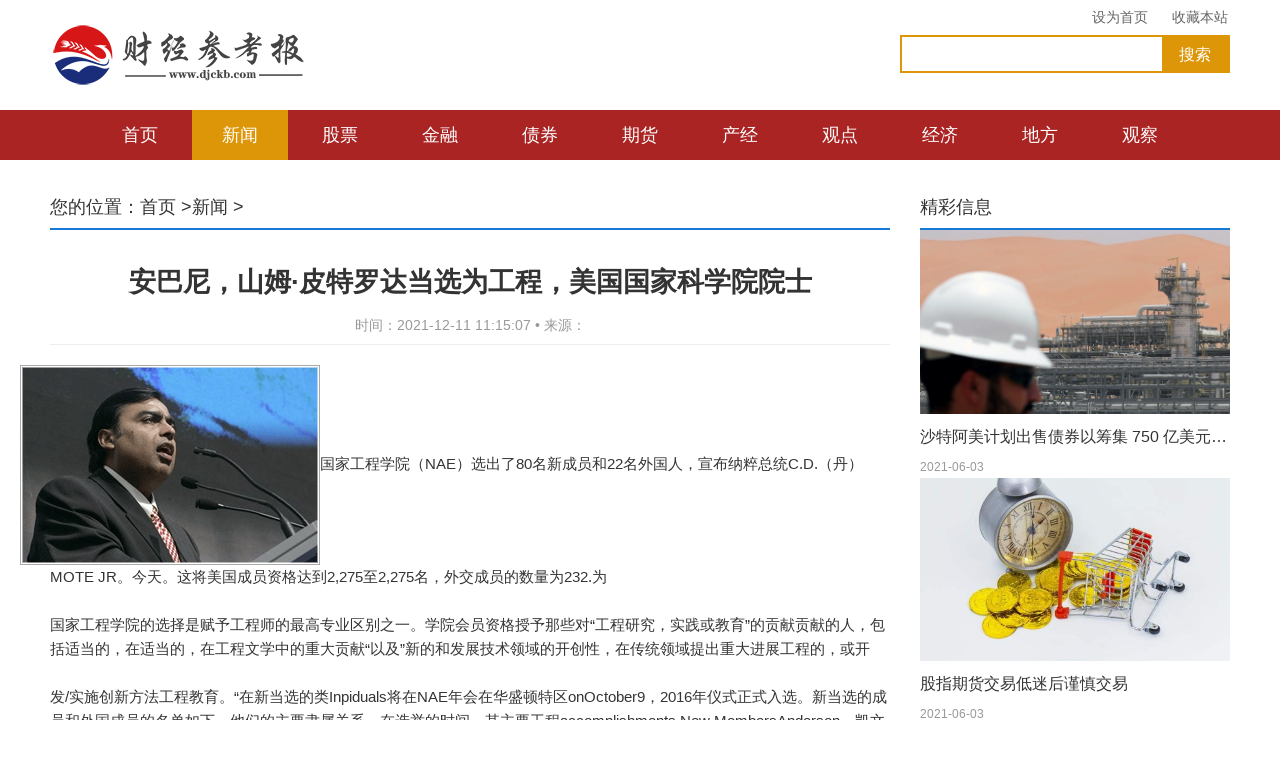

--- FILE ---
content_type: text/html
request_url: https://www.djckb.com/news/20211211/26949.html
body_size: 14856
content:
<!DOCTYPE html>
<html lang="zh-CN">
<head>
	<meta charset="utf-8">
	<meta http-equiv="X-UA-Compatible" content="IE=edge">
	<meta name="viewport" content="width=device-width,user-scalable=1,maximum-scale=1,minimum-scale=1,initial-scale=1">
	<title>安巴尼，山姆·皮特罗达当选为工程，美国国家科学院院士_财经参考报</title>
	<meta name="keywords" content="教授贡献大学">
	<meta name="description" content="国家工程学院（NAE）选出了80名新成员和22名外国人，宣布纳粹总统C D （丹）MOTE JR。今天。这将美国成员资格">
	<link href="/static/css/bootstrap.min.css" type="text/css" rel="stylesheet" />
	<link href="/static/css/style.css" type="text/css" rel="stylesheet" />
	<script type="text/javascript" src="/static/js/jquery.min.js"></script>
	<script type="text/javascript" src="/static/js/bootstrap.min.js"></script>
	<script type="text/javascript" src="/static/js/touchslide.1.1.js"></script>
	<script type="text/javascript" src="/static/js/flash.js"></script>
</head>
<body>
	<div id="header">
		<div class="container">
			<div class="header_logo wow fadeInLeft">
				<a href="https://www.djckb.com">
					<img src="/static/picture/logo.png">
				</a>
			</div>
			<div class="header_right wow fadeInDown">
				<div class="top_nav">
					<a href="javascript:void(0);" onclick="SetHome()">
						设为首页
					</a>
					<a href="javascript:void(0);" onclick="AddFavorite()">
						收藏本站
					</a>
				</div>
				<div id="search" class="search">
					<form action="" method="post" name="search_news" id="search_news">
						<input name="keyboard" type="text" id="keyboard2" class="skw" size="60">
						<input name="show" type="hidden" value="title,smalltext,newstext,writer">
						<input type="submit" name="Submit22" class="sub" value="搜索">
					</form>
				</div>
				<button type="button" class="navbar-toggle" data-toggle="collapse" data-target=".navbar-collapse">
					<span class="sr-only">
						Toggle navigation
					</span>
					<span class="icon-bar">
					</span>
					<span class="icon-bar">
					</span>
					<span class="icon-bar">
					</span>
				</button>
				<div class="search-btn">
				</div>
			</div>
			<div class="clear">
			</div>
		</div>
		<div id="navigate">
			<ul>
				<li>
					<a href="https://www.djckb.com">首页</a>
				</li>
												<li>
					<a class="current"  href="https://www.djckb.com/news/">
						新闻					</a>
				</li>
								<li>
					<a  href="https://www.djckb.com/gupiao/">
						股票					</a>
				</li>
								<li>
					<a  href="https://www.djckb.com/jinrong/">
						金融					</a>
				</li>
								<li>
					<a  href="https://www.djckb.com/zhaiquan/">
						债券					</a>
				</li>
								<li>
					<a  href="https://www.djckb.com/spacetime/">
						期货					</a>
				</li>
								<li>
					<a  href="https://www.djckb.com/html/">
						产经					</a>
				</li>
								<li>
					<a  href="https://www.djckb.com/inspire/">
						观点					</a>
				</li>
								<li>
					<a  href="https://www.djckb.com/choice/">
						经济					</a>
				</li>
								<li>
					<a  href="https://www.djckb.com/province/">
						地方					</a>
				</li>
								<li>
					<a  href="https://www.djckb.com/observe/">
						观察					</a>
				</li>
											</ul>
			<div class="clear">
			</div>
		</div>
		<div class="mobile_nav">
			<nav class="collapse navbar-collapse">
				<ul>
					<li>
						<a href="https://www.djckb.com">首页</a>
					</li>
															<li>
						<a class="" href="https://www.djckb.com/news/">新闻</a>
					</li>
										<li>
						<a class="" href="https://www.djckb.com/gupiao/">股票</a>
					</li>
										<li>
						<a class="" href="https://www.djckb.com/jinrong/">金融</a>
					</li>
										<li>
						<a class="" href="https://www.djckb.com/zhaiquan/">债券</a>
					</li>
										<li>
						<a class="" href="https://www.djckb.com/spacetime/">期货</a>
					</li>
										<li>
						<a class="" href="https://www.djckb.com/html/">产经</a>
					</li>
										<li>
						<a class="" href="https://www.djckb.com/inspire/">观点</a>
					</li>
										<li>
						<a class="" href="https://www.djckb.com/choice/">经济</a>
					</li>
										<li>
						<a class="" href="https://www.djckb.com/province/">地方</a>
					</li>
										<li>
						<a class="" href="https://www.djckb.com/observe/">观察</a>
					</li>
														</ul>
			</nav>
		</div>
		<div id="search2" class="search">
			<form action="" method="post" name="search_news" id="search_news">
				<input name="keyboard" type="text" id="keyboard2" class="skw" size="60">
				<input name="show" type="hidden" value="title,smalltext,newstext,writer">
				<input type="submit" name="Submit22" class="sub" value="搜索">
			</form>
		</div>
	</div>
	<div class="clear"></div>
	<div class="main">
		<div class="container">
    <div id="neiye_ad2">
    <script type="text/javascript" src="/static/js/touding.js"></script>
    </div>
			<div class="blank25"></div>
			<div class="box_left">
				<div class="main_top">
					<h3>您的位置：<a href="/">首页</a> &gt;<a href="https://www.djckb.com/news/">新闻</a> > </h3>
					<span>&nbsp;</span>
				</div>
				<div class="articleTitle">
					<h1>
						<strong>安巴尼，山姆·皮特罗达当选为工程，美国国家科学院院士</strong>
					</h1>
				</div>
				<div class="articleAuthor">时间：2021-12-11 11:15:07 • 来源： 	</div>
				<div class="articleInfo">
					<img    height="200" src="https://www.djckb.com/uploadfile/2021/06/20210603275756.gif"   width="300" />国家工程学院（NAE）选出了80名新成员和22名外国人，宣布纳粹总统C.D.（丹）MOTE JR。今天。这将美国成员资格达到2,275至2,275名，外交成员的数量为232.为<br /><br />国家工程学院的选择是赋予工程师的最高专业区别之一。学院会员资格授予那些对“工程研究，实践或教育”的贡献贡献的人，包括适当的，在适当的，在工程文学中的重大贡献“以及”新的和发展技术领域的开创性，在传统领域提出重大进展工程的，或开<br /><br />发/实施创新方法工程教育。&ldquo;在新当选的类Inpiduals将在NAE年会在华盛顿特区onOctober9，2016年仪式正式入选。新当选的成员和外国成员的名单如下，他们的主要隶属关系，在选举的时间，其主要工程accomplishments.New MembersAnderson，凯文R.，水星研究<br /><br />员，企<br /><br />业研发，水星海事，喜欢一个简短的声明杜娜，WISC。对于通过创新铝合金的发明来源的金属进步.Anderson，托马斯E.，沃<br /><br />伦·弗朗西斯和威尔玛·克洛姆布拉德利赋予了华盛顿大学计算机科学与工程椅，西雅图大学。对于贡献设计弹性和高效分布式计算机系统的贡献.Bao，Zhenan，斯坦<br /><br />福大学化学工程教授，斯坦福斯坦福斯坦福斯坦福斯坦福州的合成，设计，适用于柔性电子的合<br /><br />成，设计和应用.Battel，Steven J.，总统，Battel Engineering Inc.，斯科茨代尔，Ariz。用于空间飞行Systems的工程设计<br /><br />和实施.Bergano，Neal，首席技术官，Te Subcom，Eatontown，NJ在Undersea光学通信中的创新和领导。，Charles <br /><br />P.，Charles P.，Ge家电和照明部总经理，电气公司，路易斯维尔，KY总裁兼首席执行官。为贡献消费品和飞机发动机新技术。斯坦福大学计算机科学与电<br /><br />气工程教授，斯坦福大学，斯坦福大学，加利福德，丹教授。为加密和计算机安全性理论和实践的贡献.Busalacchi Jr.<br /><br /> ，Antonio J.，Antonio J.，地球系统科学跨学科中心，和大学和海洋科学系教授，马里兰州大学，高校公园。通过远程感知的观察和国际气候预测/投影研究的国际领导，了解耦合气候系统中的热带海洋。<br /><br />在机械和航天工程和环境教授和环境教授和环境教授，艾米丽A.，Gerhard R. Andlinger教授。计算数学，普林斯顿大学，普林斯顿，NJ用于开发量子化学计算方法，用于设计可持续能源的分子和材料。，Michael <br /><br />A.，Theodora Shelton Pitney普林斯顿大学环境研究教授和民用和环境工程教授教授，普林斯顿，N.J.对于地下水修复和Co2序列的地下流动和运输模式的贡献。达尔<br /><br />文审议网络安全研究所董事，Bobby B. Lyle赋予了网络安全的百年尊贵椅子和计算机教授达拉斯南方卫理大学莱尔工程学院科学与工程。对于智力界的网络安全研究领导，以及推进学术界的网络安全科学的重要性.Cherry，Simon R.，<br /><br />加州大学生物医学工程系，戴维斯大学的杰出教授。用于开发核发射成像和磁共振技术的医学科学<br /><br />.Collins，Morton，管理合作伙伴，Battelle Ventures LLC，Ewing，N.J.为实现基于技术公司的建设者和经理，作为政府和大学的顾问。威胁<br /><br />JR.，Thomas M.，执行董事和首席执行官，美国化学学会，华盛顿特区的跨学科创新领导工程包括纤维素乙醇，聚合物和相关材料.Cornu&eacute;jols，G&eacute;rardp。，IBM大<br /><br />学运营研究教授，匹兹堡卡内省梅隆大学营业术士研究。对于整数编程的理论，实践和应用的贡献。De<br /><br /> Pablo，Juan J.，Juan J.，Liew家族教授分子工程和芝加哥大学教育与外展副主任，芝加哥。通过科学计算的大分子产品和过程设计.Delp，Scott L.，詹<br /><br />姆斯·克拉克生物工程，机械工程和矫形外科教授，斯坦福大学，加利福尼亚州斯坦福大学。用于计算机模拟人类运动及其应用的应用作者：王莹，临床<br /><br />运动POADORMIES.DIMOTAKIS，PAUL E.，John K.K.K.John K.北北航空航空航天教授，加利福尼亚理工学院帕萨迪纳。对于射流推进器的流体力学以及其他涉及湍流，混合和运输的其他过程的贡献<br /><br />。迈克尔F.，加州大学化学工程教授，圣巴巴拉。用于设计复杂蒸馏和结晶过程的方法。米<br /><br />尔德，唐纳德H. McLaughlin矿业工程系，材料科学系，院长，加州大学，加州大学，伯克利。对于对环境良性潮湿冶金的贡献，导致从解决方案和工程<br /><br />教育领导的金属分离。，亚当·J。，Corporienc Poic，Corning Inc.，Corning，N.Y。对于在移动设备上广泛使用的先进眼镜的发明.Fauske，Hans K.，Emeritus<br /><br />总裁兼regent顾问，Fauske和Associates Inc.，Burr Ridge，Ill。为核和化学反应堆安全的贡献.Gellings，Clark W. ，加利福尼亚州帕洛阿尔托<br /><br />校长，电力研究院，加利福尼亚州帕洛阿尔托管理领域。在需求方管理领导和数字技术应用，以提高电力系统效率和可靠性。|全球产品集<br /><br />团执行副总裁的港口，理查德A.。 ，林研究公司，弗里蒙特加利福尼亚州。用于从微达纳米水平的缩放半导体器件中的等离子体蚀刻技术和生<br /><br />产率挑战的解决方案.Grenberg，Albert G.，杰出工程师和导演，天空网络，微软公司，雷德蒙德，洗。对于营运大型运营商和数据中心<br /><br />网络的理论和实践的贡献.Hatamian，Mehdi，工程高级副总裁，Broadcom Corp.，Irvine，Cali F.对于对视频，通信和数字信号处理的集成电路开发<br /><br />的贡献.Hawkins III，William A.，Immucor Inc.，Norcross，Ga。关于生物医学工程和翻译医学的领<br /><br />导.Hipwell，Mary Cynthia，工程副总裁，B&uuml;hler，普利茅斯，Minn。在开发技术的领导力方面，使得硬盘驱动器的领域增加。HO，Teh C.，退休的高级研究<br /><br />副研究员，埃克森美孚研究与工程有限公司，桥梁，NJ用于催化除去烃燃料的含硫和氮化合物的贡献.Hubbard Jr.，James <br /><br />E.，Samuel P.兰利杰出教授，马里兰大学航空航天工程系教授，大学园，马里兰大学兰利教授，国家航天研究所，哈普顿，VA。适用于适应性结构的建模，设计，分析和应用.Jacobs， Paul <br /><br />E.，San Diego Qualcomm Inc.执行主席。无线产品和服务的设计，开发和全球商业化的领导力。，大学<br /><br />，大学杰出教授，密歇根州立大学计算机科学与工程系，东兰辛。对于对Biometrics的工程和实践的贡献.Joffe，罗勒路易斯，高<br /><br />级运营研究顾问，螺旋软件有限公司，休斯顿。用于石油和石化产业优化的生产规划系统领导。纽<br /><br />约哥伦比亚大学计算机科学访问教授Johnson，David S.Johnson。对于优化和近似算法的理论和实践的贡献。johnson，克里斯蒂<br /><br />娜M.，联合创始人和首席执行官，立方体水电合作伙伴LLC，Chevy Chase，MD。用于在硅晶体晶体晶体的开发和部署，高速光电3D成像的基础。Brian<br /><br /> D.，Brian D.，Bian D.，Bian D.，Bian D.，Bigocess Development，Beenentech Inc.，Burlingame，Calif的Benentech Inc.。对于领导力在生物过程技术的开发和临床有效重组蛋白治疗方法的成本效益制造过程<br /><br />.Kim，Peter S.，Virginia和DK加利福尼亚州斯坦福大学医学院斯坦福大学医学院生物化学教授，斯坦福大学医学院。用于在全球范围内发现和<br /><br />开发新的药物和疫苗的领导.Klein，Gary J.，执行副总裁和高级校长，Wis， Janney，Elstner Associates Inc.，Northbrook，Ill。为国家和国际基础设施的调查，并将来自这些调查的知识<br /><br />传达给职业.KoSzewnik，John J.，John J.Achate Power Inc.，San Diego。为了改善车辆发动机的设计，开发和生产效<br /><br />率.Krein，Philip T.，电气计算机工程教授，伊利诺伊大学Grainger Center，Grainger Center，伊利诺伊大学，Urbana-Champaign。为电力电子技术和教育的贡献<br /><br />.Leiserson，Charles E.，Edwin Seribley Massachusetts理工学院电气工程与计算机科学系教授，剑桥。对于数字设计和并行计算机系统的理论接地方法.Lindsay，Bruce<br /><br /> G.，IBM Seeritus和首席数据科学家，Paradata，圣何塞，加利福尼亚州。用于设计和实现高性能分布式和可扩展数据库系统.LIU，伊卢，省<br /><br />长奥克岭国家实验室和田纳西大学，诺克斯维尔。用于电力电网监测，情境知名度和动态调制性的创<br /><br />新.Magnusson，Jon D.，高级校长，Magnusson Klemencic Associates，Seattle。建筑设计，使地震敏感地区的高层建筑物和全球现代结构工程实践中的创新。，David R.，<br /><br />侯赛因M. Alharthy Cenennenial董事会在土木工程中，德克萨斯大学水资源研究中心，奥斯汀。为了开发应用于水文过程的地理信息系统.Maloney，Michael，结<br /><br />构合金，热部分材料和涂料，普拉特和Whitney，康涅狄格州的涂料，康涅狄格州，康涅狄格州东部的开发和实施低导电性热屏障的贡献先进<br /><br />的飞机发动机涂料..Moorman，Charles W.，Resired董事长和首席执行官，诺福克南部公司，诺福克，VA。在北美洲计算机的货运铁路跟踪系统<br /><br />开发领导地位。主席，沃伦C.，沃伦C.。 ，Nanomechanics Inc.，橡树岭，Tenn。为纳米力学检测技术的<br /><br />开发和商业化的贡献。Oren，Shmuel S.，Earl J.Isaac教授在工业工程和运营研究中决策和分析，加州大学伯克利。为贡献自适应多源电力系统的决策和合作市场机制。中国国防高级研究项<br /><br />目机构，阿灵顿，VA所长，ARATI。为国家领导地位提前半导体和信息技术。普伊，大卫耶，<br /><br />杰出的麦克奈大学教授和LMFingerson / TSI Inc. Minneapolis大学机械工程椅。对于气溶胶和纳米粒子科学以及空气污染控制的贡献。<br /><br />詹姆斯B.，Paul A.麦迪逊大学化学和生物工程系，詹姆斯B.，Paul A. Felfers教授和W. Honder Ray教授。为控制工程理论，实践和教育的贡献。北<br /><br />·加布里埃尔M.，无线通信行业电脑工程教授，加利福尼亚大学，圣地亚哥，拉霍纳。对于射频微机电系统（RF MEMS）和相控阵技术的贡献.Deder，Wanda <br /><br />K.，Power Systems Services Service Division，S＆C Electric Co.，S＆C Electric Co.，芝加哥。对于电力传递和Workforce Development的领导.Rodriguez，Rodolfo <br /><br />R.，首席科学官员和创始人，先进的动物诊断，Morrisville，N.C。用于分析血液和分离血液成分的发明，以实现普遍的临床治疗。分类，埃<br /><br />米瓦尔M.，科学咨询委员会主席，1366种技术，贝德福德，质量。用于光伏和三维印刷中的贡献和商业化.Salamone，Ann<br /><br /> Beal，罗恰工业总统LLP，圣安东尼奥。用于开发生物医学应用的材料，个人护理，电子产品和水净<br /><br />化.SieTisteban，Jos&eacute;G。，经理，Catalyst技术部门，工艺技术，埃克森美孚研究和工程有限公司，Annandale，N.J.用于石油化工制造和清洁燃料生产催化系统的开发和商业化。德克萨斯大学奥斯汀，<br /><br />德克萨斯大学，奥斯汀，奥斯汀大学，澳大利亚州石化制造和清洁燃料生产系统的开发和商业化。对于地下水补给和含水层的评估的贡献.Sedlak，David L.，<br /><br />伯利塞姆矿业工程教授，伯克利水中中心联合主任，加州大学加州大学伯克利环境科学与工程研究所。对于对环境含水化学的贡献，特别是在水再利用，水污染物和城市水基础设<br /><br />施中.Shahidehpour，Mohammad，Bodine椅子电脑工程教授，罗伯特W.电力创新中心主任，以及副主任，威诺尼斯理工学院瓦尔可持续发展研究所，芝加哥。对于通过可变可再生能源源的解毒电力市场中发电的最佳调度的贡献。产品开发副<br /><br />总裁，波音商用飞机，波音公司，木头，洗车。用于商业飞机领导飞机系统的开发，创造性能和成本的改进.Sridhar，KR，首席联合创始人和首席执行<br /><br />官，布卢姆能源公司，桑尼维尔，加利福尼亚州桑尼维尔。用于运输现象和电化学系统的热包装的贡献以及干净，可靠的产生，且实惠的电力<br /><br />.Steigerwald，Robert L.，电力电子咨询工程师，Adirondack Power Procepary LLC，Burnt Hills，NY用于医疗，运输和工业应用的电力电子产品的开发和部署.Seltzner，Adam Diedrich，<br /><br />经理，行星入口，下降和着陆和小型机身接入办公室，喷气式推进实验室，加利福尼亚州帕萨迪纳。用于开发Marscuriyoy2011进入，下降和着陆系统以及控制降落伞动力学控制的贡献。，格兰特H.，<br /><br />领导，空间系统和技术部门，麻省理工学院林肯实验室，列克星敦，群众。用于空间情境意识系统的创新和近距离的发现-earth amantoids.sullivan，kathryn d.，商<br /><br />业和管理人员的裂口，国家海洋和大气管理，华盛顿特区。为了服务于联邦海洋学和气象的空间和领导中的航班，默克研究实验室，默<br /><br />克研究实验室，麦克威，N.J.的业务发展和许可执行董事，永恒，通过飞行。为绿色，经济性工艺的贡献以及开发新兴市场的商业策略..Swartzel，肯尼斯·罗纳<br /><br />，威廉·雷诺兹杰出教授，食品，生物处理和营养科学系，北卡罗来纳州立大学，罗利。用于食品保存的热过程的进展。，休<br /><br />斯顿Thakur Services Inc.总裁Ganesh C.。在实施综合水库管理技术方面的领导力。，伦<br /><br />敦，巴拉巴尔兹维尔，伦敦肯特，顾问，奥克拉。对水库模拟器的开发和应用，以加强复杂水<br /><br />库生产的贡献.Tompsett，迈克尔F.，退休的总统和所有者， Theramanager LLC，Chatham，Mass。用于第一个充电耦合的设备成像仪的<br /><br />设计和开发.Treicher，John R.，雷神应用信号技术，桑尼维尔，加利福尼亚州桑迪瓦尔。对数字信号处理的贡献<br /><br />及其在国家智能的应用Calting.Trimberger，斯蒂芬M.，Fellow，Xilinx，Inc。，加利福尼亚州圣何塞。用于现场可编程门阵列（FPGA）.Van de <br /><br />Walle，Chris G.，Herbert Kroemer椅子的贡献Santa Barbara大学加利福尼亚大学材料部科学教授。对于半导体接口理论的贡献及其对光电器件的影响.Weitz，David <br /><br />A.，Mallinckrodt物理和应用物理学和主任，材料研究科学与工程中心，哈佛大学，剑桥，群众。用于复杂液体的发现胶体和乳液，导致新产品和公司.Welch，David F.，联合创<br /><br />始人和总裁Infinera Corp.，Sunnyvale，加利福尼亚州。对于高功率半导体激光器和光子集成电路<br /><br />的贡献.. West， Jennifer L.，Fitzpatrick家族大学工程教授，生物医学工程部门，机械工程和材料科学，Duke University，Durham，NC用于显影和治疗疗法和组织再生的生物吸附支架<br /><br />的发展。Willner，Alan E.，Steven和Kathryn和Kathryn在工程系中，电气工程系，南加州大学，洛杉矶大学光子技术中心副主任。对于高容量光学通信系统的重要进步。萨拉索斯<br /><br />太空伙伴，斯普雷，弗拉，迈克尔I.，迈克尔I.。对于空间计划和国家和国际航空航天组织的领导的贡献。新外国成员<br /><br />萨诺，广岛，<br /><br /><br />电气工程和计算机科学系教授，以及日本名古屋，名古屋大学的Akasaki研究中心主任。用于开发P型氮化镓（GaN）掺杂，使蓝半导体LEDS.ambani，Mukesh D.，<br /><br />董事长和董事长，依赖Industries Limited，Nariman Point，孟买，印度。在石油炼油厂，石化产品和相关产业的工程和商业领先地位。苏黎世瑞<br /><br />士联邦理工学院电力系统教授，瑞士州，电力系统教授。对于对高压直流（HVDC）技术的贡献和电力系统电压稳定性分析方法.Burland，John <br /><br />Boscawen，Emeritus教授和高级研究调查员，伦敦帝国学院公民室工程系。为岩土工程和设计，建设和保护民用基础设施和遗产建筑的贡献.Detournay，Emmanuel，民间，<br /><br />环境和地理工程系，明尼苏达大学明尼阿波利斯。用于液压压裂和钻井动态的进步。北京<br /><br />北京大学1000个外国专家组织教授，北京。对于对聚合物液体流变学的贡献，特别是浓缩溶液中的缠结效果和Melts.GumBsch，彼得<br /><br />，彼得，应用材料研究所 - 计算材料科学，Karlsruhe理工学院，德国Karlsruhe。对于改善结构材料的裂缝和变形行为的多念珠建模技术。亨顿，<br /><br />杰弗里·e。，多伦多大学计算机科学系，杰出研究员，谷歌公司，多伦多，杰出的Emeritus教授。对于人工神经网络的理论和实践的贡献及其在语音识别和计算机愿景中的应用.IPEL，基思W.，大学<br /><br />教授，系统设计工程系，滑铁卢大学，滑铁卢，安大略省。从系统工程角度的开发和应用冲突解决技巧。<br /><br />北京中国科学院化学与环境学院江，雷，院长，北京化学研究所教授。超凡涂料的开发和商业化.Kalender，威利A.，德<br /><br />国埃尔兰根大学医学物理研究所和董事长教授和主席。为螺旋计算断层扫描方法的开发，使现代高速3D医学成像与<br /><br />X-rays.michel，Bruno，Manager，Advanced Thermal Packaging，IBMZ&uuml;rich研究实验室，苏黎世。适用于可持续技术，提高数据中心及改善能源转换系统效率<br /><br />.Milberg，Joachim，董事会退休董事长，BMW AG慕尼黑，慕尼黑慕尼黑技术大学教授。用于开发计算机集成设计和生产工程.Pitroda，Satyan（SAM）G.，佩<br /><br />特罗达集团，橡木集团，瓦布鲁克露台，生病。为印度农村电信基础设施的发展。瑞<br /><br />丽斯，组织工程教授，瑞士国教授，再生医药，和干细胞，高分子工程系，以及3B型研究组，Minho大学，葡萄牙。对于再生医学的生物材料和组织工程的贡献。，Rowe，R. Kerry，<br /><br />女王，女王大学土木工程系，金斯敦，安大略省。关于垃圾遏制设施表现的进步。谢谢，莫莉，大学<br /><br />化学工程和应用化学教授，化学，生物材料和生物医学工程，多伦多大学，多伦多。用于对神经组织工程的贡献和细胞和药物递送聚合物的设计<br /><br />.Lingo，Julia，首席科学家，Met Office，Exeter，德文，英国。为地球气候系统建模和天气和气候社区领导的贡献。奥卡拉大学信息技术<br /><br />系，乌普萨拉，瑞典乌普萨拉，彼得，彼得教授。用于通信，传感和Imaging.Tikka，Kirsi，K.，总裁兼首席运<br /><br />营官，ABS欧洲部门，美国航运局，伦敦，供贡献。对于导致国际公认的船舶结构设计，建筑和海事安全标准的贡<br /><br />献。彼得·剑桥大学，剑桥，英国剑桥大学的数学数学教授。对于对运营数学的贡献研究和统计。Zhang，Yuzhuo Steve，董<br /><br />事会主席，北京东城董事长有限公司有限公司。煤炭到化学品/燃料的开发和商业化以及煤炭工业环境责任领<br /><br />导。美国国家工程学院是一项私人，独立，非营利机构，为全国提供工程领导。其使命是通过促进充满活力的工程专业，并通过编制杰出工程师的专业知识和见解来推动全国的福祉，以便就涉及工程和技术的事项为联邦政府提供独立建议。<br />					<div class="clear"></div>
					<div class="entry-copyright">郑重声明：本文版权归原作者所有，转载文章仅为传播更多信息之目的，如有侵权行为，请第一时间联系我们修改或删除，多谢。 </div>

					<div id="neiye_ad"><script type="text/javascript" src="/static/js/dbboom.js"></script></div>
					<div class="Related_top">
						<h3>猜您喜欢</h3>
					</div>
					<div class="RelatedList">
						<div class="RelatedList_row">
																					<div class="col-lg-4 col-md-4 col-sm-6 col-xs-6 relate_item wow fadeInUp">
								<div class="relate_box">
									<div class="relate_img">
										<a href="https://www.djckb.com/news/20211211/27015.html" title="Eon电赢得卢比。Rajasthan的40亿卢比LED路灯项目" target="_blank" style="background-image:url(https://www.djckb.com/uploadfile/2021/06/20210603275891.jpg);"></a>
									</div>
									<div class="relate_title">
										<a href="https://www.djckb.com/news/20211211/27015.html" title="Eon电赢得卢比。Rajasthan的40亿卢比LED路灯项目" target="_blank" >Eon电赢得卢比。Rajasthan的40亿卢比LED路灯项目</a>
									</div>
								</div>
							</div>
														<div class="col-lg-4 col-md-4 col-sm-6 col-xs-6 relate_item wow fadeInUp">
								<div class="relate_box">
									<div class="relate_img">
										<a href="https://www.djckb.com/news/20211211/27004.html" title="Visagar Polytex Q3净利润增长16％" target="_blank" style="background-image:url(https://www.djckb.com/uploadfile/2021/06/20210603275865.jpg);"></a>
									</div>
									<div class="relate_title">
										<a href="https://www.djckb.com/news/20211211/27004.html" title="Visagar Polytex Q3净利润增长16％" target="_blank" >Visagar Polytex Q3净利润增长16％</a>
									</div>
								</div>
							</div>
														<div class="col-lg-4 col-md-4 col-sm-6 col-xs-6 relate_item wow fadeInUp">
								<div class="relate_box">
									<div class="relate_img">
										<a href="https://www.djckb.com/news/20211211/26993.html" title="对波动性进行分解：波涛汹涌的市场对多因素智能测试策略刺激兴趣" target="_blank" style="background-image:url(https://www.djckb.com/uploadfile/2021/06/20210603275841.jpg);"></a>
									</div>
									<div class="relate_title">
										<a href="https://www.djckb.com/news/20211211/26993.html" title="对波动性进行分解：波涛汹涌的市场对多因素智能测试策略刺激兴趣" target="_blank" >对波动性进行分解：波涛汹涌的市场对多因素智能测试策略刺激兴趣</a>
									</div>
								</div>
							</div>
														<div class="col-lg-4 col-md-4 col-sm-6 col-xs-6 relate_item wow fadeInUp">
								<div class="relate_box">
									<div class="relate_img">
										<a href="https://www.djckb.com/news/20211211/26982.html" title="AUROBINDO PHARMA Q3净利润以卢比。535亿卢比" target="_blank" style="background-image:url(https://www.djckb.com/uploadfile/2021/06/20210603275823.jpg);"></a>
									</div>
									<div class="relate_title">
										<a href="https://www.djckb.com/news/20211211/26982.html" title="AUROBINDO PHARMA Q3净利润以卢比。535亿卢比" target="_blank" >AUROBINDO PHARMA Q3净利润以卢比。535亿卢比</a>
									</div>
								</div>
							</div>
														<div class="col-lg-4 col-md-4 col-sm-6 col-xs-6 relate_item wow fadeInUp">
								<div class="relate_box">
									<div class="relate_img">
										<a href="https://www.djckb.com/news/20211211/26971.html" title="城市联盟银行Q3帕特113卢比，上涨10.7％" target="_blank" style="background-image:url(https://www.djckb.com/uploadfile/2021/06/20210603275795.jpg);"></a>
									</div>
									<div class="relate_title">
										<a href="https://www.djckb.com/news/20211211/26971.html" title="城市联盟银行Q3帕特113卢比，上涨10.7％" target="_blank" >城市联盟银行Q3帕特113卢比，上涨10.7％</a>
									</div>
								</div>
							</div>
														<div class="col-lg-4 col-md-4 col-sm-6 col-xs-6 relate_item wow fadeInUp">
								<div class="relate_box">
									<div class="relate_img">
										<a href="https://www.djckb.com/news/20211211/26960.html" title="Bandhan Bank推出Visa借记卡，NRI业务和当天的其他顶级银行新闻" target="_blank" style="background-image:url(https://www.djckb.com/uploadfile/2021/06/20210603275787.jpg);"></a>
									</div>
									<div class="relate_title">
										<a href="https://www.djckb.com/news/20211211/26960.html" title="Bandhan Bank推出Visa借记卡，NRI业务和当天的其他顶级银行新闻" target="_blank" >Bandhan Bank推出Visa借记卡，NRI业务和当天的其他顶级银行新闻</a>
									</div>
								</div>
							</div>
																				</div>
					</div>
				<div class="Related_top">
						<h3>相关阅读</h3>
					</div>
					<div class="RelatedList">
						<div class="RelatedList_row">
               
														<div class="relate_item wow fadeInUp">
								<div class="relate_box">
									<div class="relate_title">
										<a href="https://www.djckb.com/observe/20211211/27003.html" title="J Kumar Infra：Q3净收入预计会上升;净利润令人失望" target="_blank" >J Kumar Infra：Q3净收入预计会上升;净利润令人失望</a>
									</div>
								</div>
							</div>
        							<div class="relate_item wow fadeInUp">
								<div class="relate_box">
									<div class="relate_title">
										<a href="https://www.djckb.com/province/20211211/27002.html" title="潘统计......印度珠宝商周三罢工" target="_blank" >潘统计......印度珠宝商周三罢工</a>
									</div>
								</div>
							</div>
        							<div class="relate_item wow fadeInUp">
								<div class="relate_box">
									<div class="relate_title">
										<a href="https://www.djckb.com/choice/20211211/27001.html" title="intrasoft技术提高了卢比。34.5CR扩大电子商务业务" target="_blank" >intrasoft技术提高了卢比。34.5CR扩大电子商务业务</a>
									</div>
								</div>
							</div>
        							<div class="relate_item wow fadeInUp">
								<div class="relate_box">
									<div class="relate_title">
										<a href="https://www.djckb.com/inspire/20211211/27000.html" title="ARCHIES Q3净利润以卢比。0.8 Cr." target="_blank" >ARCHIES Q3净利润以卢比。0.8 Cr.</a>
									</div>
								</div>
							</div>
        							<div class="relate_item wow fadeInUp">
								<div class="relate_box">
									<div class="relate_title">
										<a href="https://www.djckb.com/html/20211211/26999.html" title="Q3净损失后，印度中央银行互跌地耕作10％" target="_blank" >Q3净损失后，印度中央银行互跌地耕作10％</a>
									</div>
								</div>
							</div>
        							<div class="relate_item wow fadeInUp">
								<div class="relate_box">
									<div class="relate_title">
										<a href="https://www.djckb.com/spacetime/20211211/26998.html" title="ACC Plinges 3％; Q4净跌至69％" target="_blank" >ACC Plinges 3％; Q4净跌至69％</a>
									</div>
								</div>
							</div>
        							<div class="relate_item wow fadeInUp">
								<div class="relate_box">
									<div class="relate_title">
										<a href="https://www.djckb.com/zhaiquan/20211211/26997.html" title="向下！印度州银行，Suzlon能量在60艘缺点中达到52周" target="_blank" >向下！印度州银行，Suzlon能量在60艘缺点中达到52周</a>
									</div>
								</div>
							</div>
        							<div class="relate_item wow fadeInUp">
								<div class="relate_box">
									<div class="relate_title">
										<a href="https://www.djckb.com/jinrong/20211211/26996.html" title="Jet Airways宣布提供&ldquo;运气票&rdquo;优惠" target="_blank" >Jet Airways宣布提供&ldquo;运气票&rdquo;优惠</a>
									</div>
								</div>
							</div>
        							<div class="relate_item wow fadeInUp">
								<div class="relate_box">
									<div class="relate_title">
										<a href="https://www.djckb.com/gupiao/20211211/26995.html" title="Essar油Q3净利润达到卢比。364亿卢比" target="_blank" >Essar油Q3净利润达到卢比。364亿卢比</a>
									</div>
								</div>
							</div>
        							<div class="relate_item wow fadeInUp">
								<div class="relate_box">
									<div class="relate_title">
										<a href="https://www.djckb.com/news/20211211/26993.html" title="对波动性进行分解：波涛汹涌的市场对多因素智能测试策略刺激兴趣" target="_blank" >对波动性进行分解：波涛汹涌的市场对多因素智能测试策略刺激兴趣</a>
									</div>
								</div>
							</div>
                						</div>
					</div>
				</div>
			</div>
			<div class="box_right">
				<div id="page_right">
					<div id="news3">
						<div class="tips_title">
							<font>精彩信息</font>
						</div>
						<div class="clear"></div>
						<div class="news3_con">
              														<div class="news3_item wow fadeInUp">
								<div class="news3_item_img2">
									<a href="https://www.djckb.com/zhaiquan/20210603/54.html" title="沙特阿美计划出售债券以筹集 750 亿美元的股息" target="_blank"  style="background-image:url(https://www.djckb.com/uploadfile/2021/0603/20210603055855779.png);" ></a>
								</div>
								<div class="news3_item_right2">
									<div class="news3_item_title2">
										<a href="https://www.djckb.com/zhaiquan/20210603/54.html" title="沙特阿美计划出售债券以筹集 750 亿美元的股息" target="_blank" >沙特阿美计划出售债券以筹集 750 亿美元的股息</a>
									</div>
									<div class="news3_item_time2">2021-06-03</div>
								</div>
							</div>
														<div class="news3_item wow fadeInUp">
								<div class="news3_item_img2">
									<a href="https://www.djckb.com/spacetime/20210603/50.html" title="股指期货交易低迷后谨慎交易" target="_blank"  style="background-image:url(https://www.djckb.com/uploadfile/2021/0603/20210603054912752.jpg);" ></a>
								</div>
								<div class="news3_item_right2">
									<div class="news3_item_title2">
										<a href="https://www.djckb.com/spacetime/20210603/50.html" title="股指期货交易低迷后谨慎交易" target="_blank" >股指期货交易低迷后谨慎交易</a>
									</div>
									<div class="news3_item_time2">2021-06-03</div>
								</div>
							</div>
														<div class="news3_item wow fadeInUp">
								<div class="news3_item_img2">
									<a href="https://www.djckb.com/jinrong/20210603/47.html" title="天然气期货因供应反弹、天气模型转变而下滑；现金仍在摇摆" target="_blank"  style="background-image:url(https://www.djckb.com/uploadfile/2021/0603/20210603054123608.jpg);" ></a>
								</div>
								<div class="news3_item_right2">
									<div class="news3_item_title2">
										<a href="https://www.djckb.com/jinrong/20210603/47.html" title="天然气期货因供应反弹、天气模型转变而下滑；现金仍在摇摆" target="_blank" >天然气期货因供应反弹、天气模型转变而下滑；现金仍在摇摆</a>
									</div>
									<div class="news3_item_time2">2021-06-03</div>
								</div>
							</div>
														<div class="news3_item wow fadeInUp">
								<div class="news3_item_img2">
									<a href="https://www.djckb.com/jinrong/20210603/39.html" title="NRA会在破产尝试失败后解散吗" target="_blank"  style="background-image:url(https://www.djckb.com/uploadfile/2021/0603/20210603052659812.jpg);" ></a>
								</div>
								<div class="news3_item_right2">
									<div class="news3_item_title2">
										<a href="https://www.djckb.com/jinrong/20210603/39.html" title="NRA会在破产尝试失败后解散吗" target="_blank" >NRA会在破产尝试失败后解散吗</a>
									</div>
									<div class="news3_item_time2">2021-06-03</div>
								</div>
							</div>
																				</div>
					</div>
				</div>
       	<div id="page_right">
					<div id="news3">
						<div class="tips_title">
							<font>热门推荐</font>
						</div>
						<div class="clear"></div>
						<div class="news3_con">
               
														<div class="news3_item wow fadeInUp">
								<div class="news3_item_right2">
									<div class="news3_item_title2">
										<a href="https://www.djckb.com/spacetime/20211211/27020.html" title="国家铝Q3净利润以卢比。133.5亿卢比" target="_blank" >国家铝Q3净利润以卢比。133.5亿卢比</a>
									</div>
								</div>
							</div>
														<div class="news3_item wow fadeInUp">
								<div class="news3_item_right2">
									<div class="news3_item_title2">
										<a href="https://www.djckb.com/zhaiquan/20211211/27019.html" title="印度的GDP数字可靠：kaushik basu." target="_blank" >印度的GDP数字可靠：kaushik basu.</a>
									</div>
								</div>
							</div>
														<div class="news3_item wow fadeInUp">
								<div class="news3_item_right2">
									<div class="news3_item_title2">
										<a href="https://www.djckb.com/jinrong/20211211/27018.html" title="KNR结构：Q3净收入跌倒;净利润飙升" target="_blank" >KNR结构：Q3净收入跌倒;净利润飙升</a>
									</div>
								</div>
							</div>
														<div class="news3_item wow fadeInUp">
								<div class="news3_item_right2">
									<div class="news3_item_title2">
										<a href="https://www.djckb.com/gupiao/20211211/27017.html" title="GDP增长显示出不同的图片，而不是其他指标指向" target="_blank" >GDP增长显示出不同的图片，而不是其他指标指向</a>
									</div>
								</div>
							</div>
														<div class="news3_item wow fadeInUp">
								<div class="news3_item_right2">
									<div class="news3_item_title2">
										<a href="https://www.djckb.com/news/20211211/27015.html" title="Eon电赢得卢比。Rajasthan的40亿卢比LED路灯项目" target="_blank" >Eon电赢得卢比。Rajasthan的40亿卢比LED路灯项目</a>
									</div>
								</div>
							</div>
														<div class="news3_item wow fadeInUp">
								<div class="news3_item_right2">
									<div class="news3_item_title2">
										<a href="https://www.djckb.com/observe/20211211/27014.html" title="Kirloskar Brothers展示了它的技术实力在&ldquo;在印度制造&rdquo;一周" target="_blank" >Kirloskar Brothers展示了它的技术实力在&ldquo;在印度制造&rdquo;一周</a>
									</div>
								</div>
							</div>
														<div class="news3_item wow fadeInUp">
								<div class="news3_item_right2">
									<div class="news3_item_title2">
										<a href="https://www.djckb.com/province/20211211/27013.html" title="Sensex飙升500点;金属，房地产收获" target="_blank" >Sensex飙升500点;金属，房地产收获</a>
									</div>
								</div>
							</div>
														<div class="news3_item wow fadeInUp">
								<div class="news3_item_right2">
									<div class="news3_item_title2">
										<a href="https://www.djckb.com/choice/20211211/27012.html" title="Sensex，漂亮跌破1％;它，金属阻力" target="_blank" >Sensex，漂亮跌破1％;它，金属阻力</a>
									</div>
								</div>
							</div>
														<div class="news3_item wow fadeInUp">
								<div class="news3_item_right2">
									<div class="news3_item_title2">
										<a href="https://www.djckb.com/inspire/20211211/27011.html" title="电视查看额定值... Barc，TAM Form Meter Management JV" target="_blank" >电视查看额定值... Barc，TAM Form Meter Management JV</a>
									</div>
								</div>
							</div>
														<div class="news3_item wow fadeInUp">
								<div class="news3_item_right2">
									<div class="news3_item_title2">
										<a href="https://www.djckb.com/html/20211211/27010.html" title="Tata Motors今天和当天的其他顶级汽车消息宣布其Q3结果" target="_blank" >Tata Motors今天和当天的其他顶级汽车消息宣布其Q3结果</a>
									</div>
								</div>
							</div>
														<div class="news3_item wow fadeInUp">
								<div class="news3_item_right2">
									<div class="news3_item_title2">
										<a href="https://www.djckb.com/spacetime/20211211/27009.html" title="Hindalco，Motherson，Reddy博士，帆和盖皮：看望预期" target="_blank" >Hindalco，Motherson，Reddy博士，帆和盖皮：看望预期</a>
									</div>
								</div>
							</div>
														<div class="news3_item wow fadeInUp">
								<div class="news3_item_right2">
									<div class="news3_item_title2">
										<a href="https://www.djckb.com/zhaiquan/20211211/27008.html" title="雷迪博士：美国的健康成长，印度受到欧洲和EMS的弱点抵消" target="_blank" >雷迪博士：美国的健康成长，印度受到欧洲和EMS的弱点抵消</a>
									</div>
								</div>
							</div>
														<div class="news3_item wow fadeInUp">
								<div class="news3_item_right2">
									<div class="news3_item_title2">
										<a href="https://www.djckb.com/jinrong/20211211/27007.html" title="印度轮子：Q3的数字飙升而不是;秋季Qoq." target="_blank" >印度轮子：Q3的数字飙升而不是;秋季Qoq.</a>
									</div>
								</div>
							</div>
														<div class="news3_item wow fadeInUp">
								<div class="news3_item_right2">
									<div class="news3_item_title2">
										<a href="https://www.djckb.com/gupiao/20211211/27006.html" title="Apollo Health Short-Lists 3 PE公司提高卢比。500 Cr." target="_blank" >Apollo Health Short-Lists 3 PE公司提高卢比。500 Cr.</a>
									</div>
								</div>
							</div>
														<div class="news3_item wow fadeInUp">
								<div class="news3_item_right2">
									<div class="news3_item_title2">
										<a href="https://www.djckb.com/news/20211211/27004.html" title="Visagar Polytex Q3净利润增长16％" target="_blank" >Visagar Polytex Q3净利润增长16％</a>
									</div>
								</div>
							</div>
																				</div>
					</div>
				</div>
			</div>		</div>
	</div>
	<div id="page_footer">
		<div id="footer">
			<div class="container">
				<div class="copyright">
					<span class="copyright2">@copyright 2021 财经参考报 版权所有 <script type="text/javascript">document.write(unescape("%3Cspan id='cnzz_stat_icon_1279978156'%3E%3C/span%3E%3Cscript src='https://s4.cnzz.com/z_stat.php%3Fid%3D1279978156%26show%3Dpic' type='text/javascript'%3E%3C/script%3E"));</script></span>
				</div>
			</div>
		</div>
	</div>
  	<script>
		(function(){
		    var bp = document.createElement('script');
		    var curProtocol = window.location.protocol.split(':')[0];
		    if (curProtocol === 'https') {
		        bp.src = 'https://zz.bdstatic.com/linksubmit/push.js';
		    }
		    else {
		        bp.src = 'http://push.zhanzhang.baidu.com/push.js';
		    }
		    var s = document.getElementsByTagName("script")[0];
		    s.parentNode.insertBefore(bp, s);
		})();
	</script>
<script defer src="https://static.cloudflareinsights.com/beacon.min.js/vcd15cbe7772f49c399c6a5babf22c1241717689176015" integrity="sha512-ZpsOmlRQV6y907TI0dKBHq9Md29nnaEIPlkf84rnaERnq6zvWvPUqr2ft8M1aS28oN72PdrCzSjY4U6VaAw1EQ==" data-cf-beacon='{"version":"2024.11.0","token":"045f046c4af942a1809d03409c390f24","r":1,"server_timing":{"name":{"cfCacheStatus":true,"cfEdge":true,"cfExtPri":true,"cfL4":true,"cfOrigin":true,"cfSpeedBrain":true},"location_startswith":null}}' crossorigin="anonymous"></script>
</body>
</html>

--- FILE ---
content_type: text/css
request_url: https://www.djckb.com/static/css/style.css
body_size: 12362
content:
@charset "utf-8";*{margin:0;padding:0}
dd,div,dl,dt,form,img,li,map,ol,ul{padding:0;margin:0;border:0}
h1,h2,h3,h4,h5,h6{margin:0;padding:0}
body{margin:0;padding:0;font-size:14px;color:#333;font-family:"微软雅黑",Arial,Helvetica,sans-serif,"宋体";background:#fff}
li,ul{list-style:none}
.clear{clear:both}
a{color:#333;text-decoration:none}
a:hover{color:#1778d8;text-decoration:none}
img{border:none}
hr{line-height:0;font-size:0;border:none;height:1px;width:100%;margin:5px 0}
div{margin:0 auto}
a:hover{color:#aa2424;}
.f_l{float:left}
.f_r{float:right}
input,select{font-family:arial,Helvetica,sans-serif;padding:1px}
.blank{width:100%;height:10px;clear:both;overflow:hidden}
.blank2{width:100%;height:2px;clear:both;overflow:hidden;background:#f2f2f2 url(/static/images/header_border.jpg) repeat-x left center}
.blank10{width:100%;height:10px;clear:both;overflow:hidden}
.blank15{width:100%;height:15px;clear:both;overflow:hidden}
.blank25{width:100%;height:25px;clear:both;overflow:hidden}
.hide{display:none}
.noInfo{width:100%;float:left;padding:10px 0;text-align:center}
.blank20{height:20px;overflow:hidden}
.fweixin{padding-top:18px}
#header{float:left;width:100%}
.header_logo{float:left}
.header_logo img{margin:20px 0}
.header_right{float:right}
.top_wechat{float:left;margin:23px 0 0 25px}
.top_wechat img{float:left;width:auto;height:73px;padding-left:33px;border-left:1px solid #d4d4d4}
.wechat_txt{float:left;display:table;height:73px;margin-left:12px}
.wechat_txt div{display:table-cell;vertical-align:middle}
.top_nav{float:right}
.top_nav a{display:inline-block;padding:0 2px 0 18px;line-height:35px;font-size:14px;color:#666;text-decoration:none}
.top_nav a:hover{color:#dd9607}
#search2{display:none}
.search{float:right;clear:both}
.search form{float:left;border:2px solid #dd9607;position:relative}
.skw{float:left;width:260px;height:34px;line-height:34px;font-size:14px;color:#666;padding:0 10px;overflow:hidden;border:0}
.sub{float:left;width:66px;height:34px;line-height:34px;background:#dd9607;text-align:center;font-size:16px;color:#fff;border:0}
.search-btn{display:none;float:right;width:15px;height:15px;background:url(/static/images/search.jpg) no-repeat center;margin:18px 15px 0 0;cursor:pointer}
#navigate{float:left;width:100%;background:#aa2424;text-align:center}
#navigate ul li{display:inline-block;position:relative;z-index:1000}
#navigate ul li.first_menu{background:0 0}
#navigate ul li a{display:inline-block;line-height:50px;padding:0 30px;font-size:18px;color:#fff;-webkit-transition:all .3s ease-out 0s;-moz-transition:all .3s ease-out 0s;-o-transition:all .3s ease-out 0s;transition:all .3s ease-out 0s}
#navigate ul li .current,#navigate ul li a:hover{background:#dd9607}
.tips_title{height:45px;line-height:45px;border-bottom:2px solid #1778d8}
.tips_title font{font-size:18px}
.tips_title span{float:right}
.tips_title span a{color:#3483db}
.news3_item_title2list{background:url(/static/images/diao.jpg) no-repeat left 8px;width:96%;margin:0 auto;margin-top:20px}
.news3_item_title2list a{display:block;margin-left:14px}
.news3_item_title2list p{display:block;margin-left:14px;font-size:12px;color:#666}
.login_btn{float:right;margin:0 2px 0 34px;height:30px;line-height:78px;font-size:18px;color:#1a1a1a}
.login_btn a{font-size:18px;color:#1a1a1a}
.login_btn span{margin:0 7px}
.user-memu{position:relative;margin-top:12px}
.user-menu-img{width:55px;height:55px;border-radius:50%;background-size:cover!important;cursor:pointer}
.user-menu-list{position:absolute;right:0;top:68px;width:210px;background:#fff;border:3px solid #e3e4e6;padding:15px;transition:.5s;transform:scale(0);opacity:0;z-index:999999;-webkit-transform-origin:90% 0;-ms-transform-origin:90% 0;transform-origin:90% 0}
.user-menu-list:before{content:"";position:absolute;top:-8px;right:25px;width:12px;height:12px;border:1px solid #e3e4e6;-webkit-transform:rotate(45deg);transform:rotate(45deg);background-color:#fff;border-width:3px 0 0 3px}
.user-memu:hover .user-menu-list{transform:scale(1);opacity:1}
.user-menu-list ul{float:left;width:100%}
.user-menu-list ul li{float:left;width:100%;height:35px;line-height:35px;border-top:1px solid #eee;text-indent:10px}
.user-menu-list ul li a{font-size:14px;color:#666}
.user-menu-list ul li a:hover{color:#0074de}
.user-menu-title{float:left;width:100%;height:35px;margin-bottom:15px;overflow:hidden}
.user-menu-title span{float:left;display:inline-block;width:35px;height:35px;border-radius:50%;background-size:cover!important;margin-right:10px;padding:0}
.user-menu-title h3{line-height:35px;font-size:14px;color:#666}
.box_left{float:left;width:840px}
.box_right{float:right;width:310px}
.main{float:left;width:100%;padding:0}
.main_top{float:left;width:100%;height:45px;line-height:45px;border-bottom:2px solid #1778d8}
.main_top h3{float:left;font-size:18px;color:#333;line-height:45px}
.main_top span{float:right;position:relative;margin-top:25px}
.main_top span .key{float:left;width:200px;height:35px;line-height:35px;border:1px solid #dbdbdb;border-radius:15px;font-size:12px;color:#999;text-indent:15px}
.main_top span .icon-search{position:absolute;right:0;top:0;height:35px;padding:0 15px;font-size:18px;color:#666;border:0}
.main_top span .icon-search:before{line-height:35px}
.main_list{float:left;width:100%;padding:10px 0;border-bottom:1px solid #dbdbdb}
.main_list ul{float:left;width:100%;margin:0;padding:0;list-style-type:none}
.main_list ul li{float:left;margin:0;padding:0;list-style-type:none;height:32px;line-height:32px;margin-right:5px}
.main_list2 ul li{margin-right:0}
.main_list ul li a{display:inline-block;font-size:14px;color:#666;padding:0 15px}
.main_list ul li a.on,.main_list ul li a:hover,.main_list ul li.hove a,.main_list ul li.on a{background:#ededed}
.main_con{float:left;width:100%}
.main3{float:left;width:100%}
.main_list3{float:left;width:100%;background:url(/static/images/main_list3.jpg) repeat-x left bottom}
.main_list3 ul{float:left;width:100%;margin:0;padding:0;list-style-type:none}
.main_list3 ul li{float:left;margin:0;padding:0;list-style-type:none;height:60px;line-height:58px}
.main_list3 ul li a{display:block;padding:0 15px;font-size:16px;color:#333}
.main_list3 ul li a.on,.main_list3 ul li a:hover{border-bottom:2px solid #0074de}
.main_con3{float:left;width:100%;padding:0 50px}
.main_top3{float:left;width:100%;margin:50px 0 22px 0}
.main_top3 h3{line-height:50px;font-size:24px;color:#333}
.navbar-toggle{margin:8px 0 0 0}
.navbar-toggle .icon-bar{background-color:#333}
.mobile_nav{display:none;background:#0d77db;position:absolute;width:100%;z-index:9999}
.mobile_nav ul{margin:0;padding:0;list-style-type:none}
.mobile_nav li{margin:0;padding:0;list-style-type:none;border-bottom:1px solid #fff;position:relative}
.mobile_nav li:last-child{margin-bottom:8px}
.mobile_nav ul li a{padding-left:10px;color:#fff;display:block;font-size:14px;height:38px;line-height:38px;font-weight:700}
.mobile_nav ul li a:active,.mobile_nav ul li a:hover{background-color:#3ba0e8}
.mobile_nav ul ul{margin:0;padding:0 10px 10px 10px;display:none}
.mobile_nav ul ul li{border-bottom:none;margin:0;padding:0}
.mobile_nav ul ul li a{padding:0;padding-left:5px;font-size:14px;font-weight:400;height:38px;line-height:38px}
.mobile_nav ul li i{position:absolute;top:12px;right:5px;display:block;width:13px;height:13px;overflow:hidden;background-position:center center;background-repeat:no-repeat;background-size:contain}
.mobile_nav ul li i.touch-arrow-down{background-image:url(/static/images/touch-arrow-d.png)}
.mobile_nav ul li i.touch-arrow-up{background-image:url(/static/images/touch-arrow-u.png)}
#toolbar{display:none}
#banner{width:100%;float:left}
#banner img{width:100%;height:auto}
#flash{width:720px;float:left;margin-bottom:30px}
.slideBox{position:relative;overflow:hidden;background:#000}
.slideBox .bd{position:relative;z-index:0;margin:0 auto}
.slideBox .bd li{position:relative;text-align:center;height:405px}
.slideBox .bd li img{width:100%}
.slideBox .hd{width:100%;position:absolute;z-index:1;bottom:0;left:0}
.slideBox .hd ul{height:60px;line-height:85px;text-align:right;padding-right:10px}
.slideBox .hd ul li{cursor:pointer;display:inline-block;zoom:1;width:7px;height:7px;border:1px solid #fff;margin:0 4px;overflow:hidden;background:0 0;line-height:999px;border-radius:50%}
.slideBox .hd ul .on{background:#fff}
.slideBox .prev{position:absolute;left:0;top:50%;margin-top:-25px;display:block;width:30px;height:50px;background:url(/static/images/left.png) no-repeat left top;cursor:pointer}
.slideBox .next{position:absolute;right:0;top:50%;margin-top:-25px;display:block;width:30px;height:50px;background:url(/static/images/right.png) no-repeat left top;cursor:pointer}
.slideBox .bd li span{display:block;width:100%;height:60px;line-height:60px;font-size:22px;color:#fff;text-align:left;position:absolute;left:0;bottom:0;background:url(/static/images/ad_bg.png) repeat-x center;padding-left:25px}
#news{float:left;width:100%;margin:20px 0 0 0}
.news_top{float:left;width:100%;height:40px;line-height:40px;border-bottom:1px solid #e6e8eb;background:url(/static/images/news_top_bg.jpg) no-repeat left bottom;overflow:hidden}
.news_top ul{float:left;width:100%}
.news_top ul li{float:left;padding:0 18px;font-size:16px;color:#333;cursor:pointer}
.news_top ul li.on{background:#1778d8;color:#fff}
.news_con{float:left;width:100%;margin-top:14px}
.news_con ul{float:left;width:100%}
.news_item{float:left;width:100%;padding:0 0 20px 0;transition:.35s}
.news_item_img{float:left;width:260px;height:150px;overflow:hidden;position:relative}
.news_item_img span{position:absolute;left:10px;top:10px;background:rgba(0,0,0,.6);font-size:13px;color:#fff;line-height:24px;padding:0 8px;display:none}
.news_item_img a{display:block;width:100%;height:100%;background-size:cover!important;background-repeat:no-repeat!important;background-position:center!important;transition:.5s;transform:scale(1)}
.news_item_img a:hover{transform:scale(1.2)}
.news_item_img .news_mark a{font-size:.6rem;color:#fff}
.news_item_right{float:right;width:565px;height:150px;position:relative}
.news_item_title{float:left;width:100%;line-height:30px;margin-top:6px;overflow:hidden;max-height:60px}
.news_item_title a{font-size:20px;color:#333}
.news_item_title a:hover{color:#1778d8}
.news_item_des{float:left;width:100%;font-size:14px;color:#666;line-height:22px;margin-top:12px;max-height:44px;overflow:hidden}
.news_item_time{position:absolute;left:0;bottom:0;width:100%;height:23px;line-height:23px;font-size:12px;color:#999}
.news_item_time span{float:left}
.news_item_time .span1 b{font-weight:inherit}
.news_item_time a{font-size:12px;color:#999}
.news_item_time a:hover{color:#1778d8}
.news_item_time .span2{float:right}
.news_item_time span.t1{margin-left:29px;padding-left:16px;background:url(/static/images/t1.jpg) no-repeat left center}
.news_item_time span.t2{margin-right:12px;padding-left:22px;background:url(/static/images/t2.jpg) no-repeat left center}
.news_item_time span.t3{margin-right:9px;padding-left:22px;background:url(/static/images/t3.jpg) no-repeat left center}
.news_item_time span.t4{margin-right:3px;padding-left:17px;background:url(/static/images/t4.jpg) no-repeat left center}
.news_more{float:left;width:100%;margin:20px 0 0 0}
.news_more a{display:block;width:100%;height:40px;line-height:40px;border:1px solid #dbdbdb;font-size:14px;color:#999;text-align:center}
.news_more a:hover{color:#1778d8;border:1px solid #1778d8}
#news2{float:left;width:100%;margin-bottom:20px}
.news2_top{float:left;width:100%;height:52px;line-height:52px;font-size:18px;color:#1a1a1a;border-bottom:1px solid #dbdbdb;margin-bottom:15px}
.news2_con{float:left;width:100%}
.news2_item{float:left;width:100%;padding:0 3px 0 20px;background:url(/static/images/li1.jpg) no-repeat 8px 10px;margin-bottom:8px}
.news2_item_title{float:left;width:100%;line-height:22px;font-size:14px;color:#333;cursor:pointer}
.news2_item_title:hover{color:#1778d8}
.news2_item_des{display:none;float:left;width:100%;height:auto;background-color:#fff;border:1px solid #e6e8eb;line-height:22px;padding:13px 10px;margin:10px 0 5px 0;color:#757e88;overflow:hidden}
.news2_item_time{float:left;width:100%;height:27px;line-height:27px;font-size:12px;color:#999}
.news2_more{float:left;width:100%;text-align:center;margin-top:15px}
.news2_more a{display:inline-block;width:100%;height:40px;line-height:40px;border:1px solid #dbdbdb;font-size:14px;color:#999;border-radius:2px;transition:.35s}
.news2_more a:hover{border:1px solid #1778d8;color:#1778d8}
#expert{float:left;width:100%;margin-bottom:4px}
.expert_top{height:50px;line-height:50px;margin-bottom:20px}
.expert_con{float:left;width:100%}
.expert_con_row{margin-left:-8px;margin-right:-8px}
.expert_item{float:left;margin:11.5px 0;text-align:center;overflow:hidden}
.expert_item_img{float:left;width:100%;height:70px}
.expert_item_img span{display:inline-block;width:70px;height:70px;border-radius:50%;overflow:hidden;background-size:cover!important}
.expert_item_title{float:left;width:100%;line-height:24px;font-size:14px;color:#333;margin-top:8px}
.expert_item_des{float:left;width:100%;line-height:20px;font-size:12px;color:#666}
.expert_item:hover .expert_item_title{color:#1778d8}
#news3{float:left;width:100%}
.news3_top{margin-bottom:20px}
.news3_con{float:left;width:100%}
.news3_item{float:left;width:100%}
.news3_item a{display:block;float:left;width:100%;overflow:hidden}
.news3_item_img{float:left;width:100%;height:100%;background-size:cover;background-position:50%;background-repeat:no-repeat;transition:.5s;transform:scale(1)}
.news3_item:hover .news3_item_img{transform:scale(1.2)}
.news3_item_title{position:absolute;bottom:0;left:0;width:100%;padding:7px 12px;font-size:14px;color:#fff;line-height:24px;background-color:rgba(0,0,0,.6);height:62px;overflow:hidden}
.news3_item_sort{position:absolute;left:0;top:14px;padding-right:8px;background:url(/static/images/news3_item_sort.png) no-repeat right center;height:26px;line-height:26px}
.news3_item_sort span{display:block;padding:0 8px;background:#ee1400;font-size:14px;color:#f6e7e7;font-family:Arial}
.news3_item_img2{float:left;width:100%;overflow:hidden}
.news3_item_img2 a{display:block;width:100%;padding-bottom:59.2%;background-size:cover!important;background-repeat:no-repeat!important;background-position:center!important;transition:.5s;transform:scale(1)}
.news3_item_img2 a:hover{transform:scale(1.2)}
.news3_item_right2{float:right;width:100%}
.news3_item_title2{float:left;width:100%;line-height:1.6;overflow:hidden;margin-top:10px}
.news3_item_title2 a{font-size:16px;color:#333;display:block;white-space:nowrap;overflow:hidden;text-overflow:ellipsis}
.news3_item_title2 a:hover{color:#1778d8}
.news3_item_time2{float:left;width:100%;font-size:12px;color:#999;line-height:22px;margin-top:7px}
#tags{float:left;width:100%;margin:3px 0 0 0}
.tags_con{float:left;width:100%;margin:10px 0 0 0}
.tags_item{float:left;height:30px;line-height:30px;margin:5px 7px 5px 3px}
.tags_item a{display:block;padding:0 15px;font-size:14px;color:#666;border:1px solid #999}
.tags_item a:hover{color:#1778d8;border:1px solid #1778d8}
.margin30{margin-top:30px}
.art_date{width:48px;height:59px;background:#0c78dc url(/static/images/news_time.jpg) no-repeat center;background-size:cover;padding:5px 0 0 0;position:absolute;left:0;top:7px}
.art_date span{display:inline-block;width:100%;color:#fff;line-height:22px;text-align:center}
.art_date .span1{font-size:16px}
.art_date .span2{font-size:20px}
.art_right{float:left;width:100%;padding-left:77px;position:relative}
.articleList{float:left;width:100%;padding:10px 0 0 0}
.art_list{float:left;width:100%;margin:0 0 30px 0}
.art_title{float:left;width:100%;line-height:36px;font-size:20px;font-weight:700}
.art_des{float:left;width:100%;font-size:14px;color:#666;line-height:200%}
.art_list_more{color:#0c78dc;margin-left:5px}
.share_groups{float:left;width:100%;font-size:12px;color:#999;line-height:26px}
.share_btn{float:left;margin-left:33px}
.share_btn a{font-size:14px;color:#999;position:relative}
.share_btn span:hover{color:#1778d8}
.share_btn .icon-wechat{margin-left:9px}
.share_btn .icon-weibo{margin-left:6px}
.panel-weixin{position:absolute;left:-60px;top:-120px;width:260px;height:110px;padding:15px;border:1px solid #e9eaec;box-shadow:0 1px 2px rgba(0,0,0,.05);border-radius:2px;background-color:#fff;visibility:hidden;opacity:0;transition:.35s}
.panel-weixin:before{content:"";position:absolute;bottom:-6px;left:64px;box-shadow:0 1px 2px rgba(0,0,0,.05);width:12px;height:12px;border:1px solid #e9eaec;-webkit-transform:rotate(45deg);transform:rotate(45deg);background-color:#fff;border-width:0 1px 1px 0}
.panel-weixin img{float:left;width:80px;height:80px;margin-right:10px}
.panel-weixin h3{font-size:13px;margin:0;font-weight:400;color:#333;line-height:1.6;border:0 none;padding:0}
.icon-wechat2:hover .panel-weixin{visibility:visible;opacity:1}
.art_more{margin:0}
.listpage a{display:inline-block;margin:0 0 5px;padding:0 12px;height:32px;border:1px solid #fff;background:#eee;color:#666;line-height:32px}
.listpage span{display:inline-block;margin:0 0 5px;padding:0 12px;height:32px;border:1px solid #aa2424;background:#aa2424;color:#fff;line-height:32px}
.listpage{margin:20px 0;padding:0;text-align:center}
.articleTitle{float:left;width:100%}
.articleTitle h1{float:left;width:100%;font-size:27px;color:#333;line-height:1.7;margin:30px 0 10px 0;text-align:center}
.articleAuthor{float:left;width:100%;height:30px;font-size:14px;color:#999;padding:0 0 10px;border-bottom:1px solid #eee;margin-bottom:20px;text-align:center}
.articleAuthor a{color:#1778d8}
.articleSummary{float:left;width:100%;height:auto;padding:13px 0 31px 0;font-size:14px;color:#999;line-height:24px;background:url(/static/images/articlesummary.jpg) no-repeat left bottom;overflow:hidden}
.articleInfo{float:left;width:100%;font-size:15px;color:#343434;line-height:24px}
.articleInfo p{margin-bottom:26px;text-indent:2em}
.articleInfo img{max-width:100%!important;height:auto!important;margin-left:-2em}
.articleFooter{float:left;width:100%;font-size:14px;color:#999;line-height:30px;margin:12px 0 0 0}
.articleTags{float:left;width:100%;margin:20px 0 35px 0}
.articleTags a{display:inline-block;padding:0 15px;margin:5px 10px 5px 0;font-size:14px;color:#666;height:30px;line-height:30px;border:1px solid #999}
.articleTags a:hover{border:1px solid #1778d8;color:#1778d8}
.articleThumbs{float:left;width:100%;text-align:center}
.articleThumbs a{display:inline-block;width:116px;height:46px;line-height:46px;font-size:18px;color:#fff;background:#0074de;border-radius:2px}
.articleThumbs a span{font-size:12px}
.share_con{float:left;width:100%;margin:40px 0 0 0;border-top:1px solid #ededed;padding:30px 0 40px 0}
.articleAuthor2{float:left;font-size:14px;line-height:34px;color:#1778d8}
.articleAuthor2 a{float:left}
.articleAuthor2 img{width:34px;height:34px;margin-right:8px;border-radius:50%}
.articleAuthor2 span{float:left;display:inline-block;height:auto;line-height:initial;padding:4px 13px;border:1px solid #1778d8;margin:4px 0 0 10px;position:relative}
.articleAuthor2 span:before{content:"";position:absolute;bottom:12px;left:-3px;width:6px;height:6px;border:1px solid #1778d8;-webkit-transform:rotate(45deg);transform:rotate(45deg);background-color:#fff;border-width:0 0 1px 1px}
.share_btn2{float:right;margin-top:6px}
.share_btn2 a{float:Left;display:block;padding:0 12px;height:24px;line-height:24px;font-size:18px;color:#d3d7db}
.share_btn2 a:hover{color:#1778d8}
.share_btn2 a span{font-size:12px}
.share_btn2 a.s2{border-right:1px solid #d3d7db;padding-right:25px}
.share_btn2 a.s3{padding-left:25px;position:relative}
.share_btn2 a.s1 i,.share_btn2 a.s2 i{margin-right:5px}
.Related_top{float:left;width:100%;height:70px}
.Related_top h3{line-height:70px;font-size:18px;color:#1a1a1a}
.RelatedList{float:left;width:100%}
.RelatedList_row{margin-left:-5px;margin-right:-5px}
.relate_item{padding:0 5px;margin-bottom:25px}
.relate_item:nth-child(3n+1){clear:both}
.relate_box{float:left;width:100%}
.relate_img{float:left;width:100%;height:160px;overflow:hidden}
.relate_img a{display:block;width:100%;height:100%;background-size:cover!important;background-repeat:no-repeat!important;background-position:center!important;transition:.5s;transform:scale(1)}
.relate_img a:hover{transform:scale(1.2)}
.relate_title{float:left;width:100%;line-height:24px;margin-top:10px}
.relate_title a{font-size:14px;color:#666}
.relate_title a:hover{color:#1778d8}
.comment_top{float:left;width:100%;height:50px;line-height:50px;margin-top:7px}
.comment_top h3{font-size:18px;color:#333;line-height:50px}
.comment_form{float:left;width:100%}
#saytext{float:left;width:100%;height:140px;overflow:hidden;border:1px solid #e3e3e3;margin:0 0 10px 0;padding:10px;color:#666}
.comment_submit{float:right;width:107px;height:40px;line-height:40px;text-align:center;background:#0074de;font-size:16px;color:#fff;border-radius:2px;border:0;font-weight:700}
.comment_user{float:left;height:40px;line-height:40px;font-size:14px;color:#666}
.comment_user a{color:#0074de}
.comment_user span{color:#0074de;padding-left:30px;background-size:contain!important}
.comment_user span.comment_user2{background:#d3e1f7;padding:5px 10px;margin-left:20px;font-size:12px;border-radius:5px}
.comment_user span.comment_user2 b{margin-left:10px;cursor:pointer}
.ps{line-height:24px;font-size:14px;color:#999;display:none}
.comment_con{float:left;width:100%;margin:18px 0 0 0}
.comment_list{float:left;width:100%;min-height:80px;margin-bottom:43px;position:relative;padding-left:96px}
.user_list_left{width:80px;height:80px;background-size:contain!important;border-radius:50%;position:absolute;left:0;top:0}
.user_list_right{float:left;width:100%}
.user_list_right span{float:left;font-size:18px;color:#666;line-height:26px}
.user_list_right .time{color:#999;font-size:14px}
.user_list_right .reply{float:right;margin-right:4px}
.user_list_right .reply a{font-size:14px;color:#0074de}
.user_list_right .reply_con{float:left;width:100%;line-height:24px;font-size:14px;color:#666;margin-top:12px}
.user_list_reply{float:left;width:100%;padding:10px 0;border-bottom:1px dashed #b4b4b4}
.user_list_reply:last-child{border-bottom:0}
.ecomment{float:left;width:100%;padding:5px 15px 15px 15px;background:#f4f4f4;margin-top:12px}
.ecommentauthor{float:left;width:100%;line-height:40px;color:#0074de}
.ecommenttext{float:left;width:100%;line-height:24px;color:#666}
.articleAuthor3{float:left;width:100%;padding-left:75px;position:relative}
.author_img{width:60px;height:60px;background-size:cover!important;position:absolute;left:0;top:0;border-radius:50%;border:1px solid #e5e5e5}
.author_name{float:left;width:100%;line-height:30px;font-size:18px;color:#333;margin-top:4px}
.author_position{float:left;line-height:24px;font-size:14px;color:#0c78dc}
.author_essay{float:left;line-height:24px;font-size:12px;color:#999;padding-left:16px;margin-left:24px;background:url(/static/images/author_essay.jpg) no-repeat left center}
#essay{float:left;width:100%;margin:20px 0 0 0;border:1px solid #e9e9e9;background:#fff}
.author_info{float:left;width:100%;padding:12px;background:#f4f4f4;font-size:12px;line-height:22px;color:#999;position:relative}
.author_info:before{content:"";position:absolute;top:-8px;left:32px;width:16px;height:16px;border:1px solid #e9e9e9;-webkit-transform:rotate(45deg);transform:rotate(45deg);background-color:#f4f4f4;border-width:1px 0 0 1px}
.essay_con{float:left;width:100%;padding:12px}
.essay_top{float:left;width:100%;height:30px;line-height:30px;font-size:14px;color:#333;font-weight:700}
.essay_list{float:left;width:100%;padding:5px 0}
.essay_title{float:left;width:100%;line-height:24px}
.essay_title a{font-size:14px;color:#666}
.essay_title a:hover{color:#0c78dc}
.essay_time{float:left;width:100%;margin-top:5px;font-size:12px;color:#999}
.essay_more{float:left;width:100%;margin-top:7px}
.essay_more a{display:inline-block;width:100%;height:35px;line-height:35px;border:1px solid #dbdbdb;text-align:center;font-size:12px;color:#999}
.essay_more a:hover{border:1px solid #0c78dc;color:#0c78dc}
#relate2{float:left;width:100%;margin:33px 0 0 0}
.relate2_top{float:left;width:100%;height:34px;line-height:34px;font-size:14px;color:#333;font-weight:700}
.relate2_list{float:left;width:100%}
.relate2_item{float:left;width:100%;line-height:24px;margin:6px 0;padding:0 7px 0 14px;background:url(/static/images/li1.jpg) no-repeat 4px 8px}
.relate2_item a{font-size:14px;color:#666}
.relate2_item a:hover{color:#0c78dc}
#pageDown{float:left;width:100%;margin:30px 0 0 0}
#pageDown span{float:left;width:100%;height:50px;line-height:50px;font-size:14px;color:#999}
#pageDown .title{float:left;width:100%;padding-right:7px;line-height:24px}
#pageDown .title a{font-size:14px;color:#666}
#pageDown .title a:hover{color:#0c78dc}
#pageDown .tags{float:left;width:100%;padding-left:20px;line-height:24px;margin-top:14px;background:url(/static/images/t1.jpg) no-repeat left 6px}
#pageDown .tags a{font-size:14px;color:#999}
#pageDown .tags a:hover{color:#0c78dc}
.actList_row{margin-left:-10px;margin-right:-10px}
.actList{float:left;width:100%;margin-top:10px}
.act_list{padding:0 10px;margin-bottom:30px}
.act_list a{float:left;display:block;width:100%}
.act_img{float:left;width:100%;height:200px;overflow:hidden}
.act_img2{height:270px}
.act_img span{display:block;width:100%;height:100%;background-size:cover!important;transition:.5s;transform:scale(1)}
.act_title{float:left;width:100%;height:30px;line-height:30px;font-size:18px;color:#333;overflow:hidden;margin-top:8px}
.act_status{float:right;height:20px;line-height:20px;font-size:12px;color:#0c78dc;border:1px solid #0c78dc;padding:0 10px;margin-top:5px}
.act_des{float:left;width:100%;height:48px;line-height:24px;font-size:14px;color:#666;overflow:hidden;margin-top:10px}
.act_bottom{float:left;width:100%;font-size:14px;color:#999;line-height:24px;margin:10px 0 5px 0}
.act_bottom i{margin-right:5px;font-size:16px}
.act_map{float:left}
.act_time{float:right}
.icon-time:before{content:"\f017"}
.act_list:hover .act_img span{transform:scale(1.2)}
.act_list:hover .act_title{color:#0c78dc}
.columnList{float:left;width:100%;margin-top:10px}
.column_list{float:left;width:100%;padding:17px 0}
.column_list:first-child{padding-top:0}
.column_list:last-child{padding-bottom:35px;border:0}
.column_list_box{float:left;width:100%;min-height:124px;padding:0 8px 0 130px;position:relative}
.column_list a:hover{color:#0c78dc}
.column_left{position:absolute;left:0;top:0;width:110px}
.column_img{float:left;width:94px;height:94px;overflow:hidden;border-radius:50%;border:1px solid #e5e5e5}
.column_img a{display:block;width:100%;height:100%;background-size:cover!important}
.column_writer{float:left;width:100%;height:30px;line-height:30px;text-align:center}
.column_writer a{padding-right:17px;background:url(/static/images/certified.jpg) no-repeat right center}
.column_right{float:left;width:100%}
.column_title{float:left;width:100%;line-height:36px;margin-top:-9px}
.column_title a{font-size:18px;color:#333;font-weight:700}
.column_des{float:left;width:100%;line-height:24px;font-size:14px;color:#666;margin-top:3px}
.column_bottom{float:left;width:100%;line-height:22px;font-size:12px;color:#999;margin-top:8px}
.column_bottom a{color:#999}
.column_time{float:left}
.column_tags{float:left;margin-left:22px;padding-left:19px;background:url(/static/images/t1.jpg) no-repeat left center}
.column_eye{float:right;padding-left:22px;background:url(/static/images/t2.jpg) no-repeat left center}
.box_left2 .news_item:first-child{padding-top:0}
.news2_2{margin-top:20px}
.main_list2 ul .main_list_top{float:left;height:32px;line-height:32px;padding:0 15px 0 0}
.main_list2 ul li a{padding:0 14px}
.proList_row{margin-left:-8px;margin-right:-8px}
.proList{float:left;width:100%;margin-top:20px}
.pro_list{padding:8px}
.pro_list:nth-child(3n+1){clear:both}
.pro_list_box{float:left;width:100%;display:block;border:1px solid #ebebeb;padding:23px;transition:.5s}
.pro_list_box:hover{box-shadow:0 0 5px #dcdcdc}
.pro_right{float:left;width:100%;padding-left:107px;position:relative;min-height:96px;overflow:hidden}
.pro_left{position:absolute;left:0;top:0;width:84px;background:url(/static/images/pro_left_border.jpg) no-repeat right top}
.pro_img{float:left;width:64px;overflow:hidden}
.pro_img a{display:block;width:64px;height:64px;border-radius:50%;background-size:cover!important}
.pro_title{float:left;width:64px;line-height:24px;margin-top:7px;text-align:center}
.pro_title a{font-size:14px;color:#333;font-weight:700}
.pro_des{float:left;width:100%;line-height:36px;font-size:20px;color:#333;margin-top:-8px}
.pro_des span{float:left}
.pro_des span:last-child{color:#ff1002}
.pro_tags{float:left;width:100%;line-height:22px;margin-top:10px}
.pro_tags a{font-size:12px;color:#666;padding:0 18px 0 0}
.pro_tags a:hover{color:#0c78dc}
#projectDesc{float:left;width:100%;background:#0074de;padding:35px 0}
.projectLeft{float:left;width:50%;padding-left:164px;position:relative;min-height:169px}
.projectImg{width:137px;background:#fff;padding:27px 22px 13px 22px;position:absolute;left:0;top:0}
.projectImg:before{content:"";position:absolute;top:16px;right:-8px;width:16px;height:16px;-webkit-transform:rotate(45deg);transform:rotate(45deg);background-color:#fff}
.projectImg span{display:block;width:92px;height:92px;background-size:cover!important;border-radius:50%}
.projectImg h3{width:100%;line-height:37px;font-size:20px;color:#333;text-align:center}
.projectTitle{float:left;width:100%;font-size:14px;color:#c4e2fe;line-height:24px;margin-top:16px}
.projectTitle span:first-child{margin-right:45px}
.projectTitle span b{color:#fff;font-weight:inherit}
.projectWeb{float:left;width:100%;font-size:14px;color:#c4e2fe;line-height:24px}
.projectWeb a{color:#fff;margin-right:5px}
.projectBook{float:left;width:100%;margin-top:10px;line-height:26px;font-size:14px;color:#c4e2fe}
.projectBook a{display:inline-block;padding:0 9px;border:1px solid #fff;color:#fff;border-radius:2px;margin-right:10px}
.projectBook a:last-child{background:#ff0c00;border:1px solid #ff0c00}
.projectTags{float:left;width:100%;margin-top:10px;line-height:24px}
.projectTags a{font-size:14px;color:#fff;margin-right:27px;text-decoration:underline}
.projectRight{float:right;width:50%}
.projectItem{float:left;width:50%;padding:24px 10px 15px 15px;font-size:14px;color:#c4e3ff;line-height:24px}
.projectItem .item1{float:left;width:100%}
.projectItem .item2{float:left;width:100%}
.projectItem span{color:#fff}
.projectItem .item1 span{display:block;font-size:28px;line-height:38px;margin-bottom:20px}
.projectTop{float:left;width:100%;margin:20px 0 22px 0}
.projectTop h3{line-height:40px;font-size:24px;color:#333}
.projectDetail{float:left;width:100%;font-size:14px;color:#666;line-height:26px;min-height:235px}
.projectRight2{float:left;width:100%;display:none}
.projectItem2{float:left;width:50%;font-size:14px;line-height:24px;color:#666;background:url(/static/images/projectitem2.jpg) no-repeat right top}
.projectItem3{float:left;width:50%;font-size:14px;line-height:24px;color:#666;text-align:center}
.projectItem2 span,.projectItem3 span{display:block;font-size:24px;line-height:35px;color:#ff0c00}
.projectItem3 span{color:#0bb33f}
.projectItem4{float:left;width:100%;margin:18px 0 6px 0}
.projectItem4 .item3{float:left;width:100%;line-height:24px;font-size:14px;color:#666}
.projectItem4 .item3 span{color:#333}
.projectItem4 .item3:first-child span{color:#ff0c00}
.about_con{float:left;width:100%;line-height:30px;font-size:14px;color:#666;padding-top:15px}
.about_con p{margin-bottom:26px}
.team_item{float:left;width:100%;margin-bottom:40px}
.team_img{float:left;margin-right:55px}
.team_img img{height:auto!important}
.team_name{display:block;line-height:34px;font-size:22px;color:#333;margin:25px 0 16px 0}
.team_name span{display:block;font-size:14px;color:#666;line-height:30px}
.team_des{display:block;line-height:30px;font-size:14px;color:#666}
.hr_item{float:left;width:100%;margin-bottom:32px}
.hr_item a{color:#0c78dc}
.hr_name{float:left;width:100%;padding-left:10px;font-size:16px;color:#333;line-height:28px;font-weight:700;background:url(/static/images/li1.jpg) no-repeat left center}
.hr_des{float:left;width:100%;font-size:14px;color:#666;line-height:30px}
.hr_des span{display:block;margin-left:35px}
.login_box{float:left;width:100%;padding:20px 27px}
.login_top{float:left;width:100%}
.login_top h3{display:block;line-height:36px;font-size:24px;color:#333;font-weight:inherit}
.login_top span{display:block;line-height:26px;font-size:14px;color:#999}
.login_form{float:left;width:100%;margin:23px 0 0 0}
.login_item{float:left;width:100%;margin-bottom:14px}
.login_input{width:100%;height:44px;line-height:44px;border:1px solid #e1e1e1;border-radius:2px;text-indent:10px;font-size:14px;color:#999}
.login_item2{float:left;width:100%;font-size:14px;color:#999}
.login_check{width:14px;height:14px;border:1px solid #e1e1e1;background:#fff;border-radius:2px}
.login_item2 a{float:right;color:#0074de}
.login_submit{float:left;width:100%;height:48px;line-height:48px;text-align:center;background:#0074de;font-size:16px;color:#fff;margin-top:28px;border:0;font-weight:700}
.login_top2{float:left;width:100%;height:63px;text-align:center;background:url(/static/images/main_list3.jpg) repeat-x center}
.login_top2 h3{display:inline-block;font-size:12px;color:#999;font-weight:inherit;line-height:63px;padding:0 10px;background:#fff}
.login_list{float:left;width:100%;text-align:center}
.login_list a{display:inline-block;width:62px;height:62px;border-radius:50%;margin:0 20px}
.login_list a i{font-size:27px;color:#fff}
.login_list a i:before{line-height:62px}
.login_list a.login_list1{background:#51c2f7}
.login_list a.login_list2{background:#54dd5b}
.login_list a.login_list3{background:#fb575f}
.login_list a.login_list1:hover{background:#0698dd;transition:.35s}
.login_list a.login_list2:hover{background:#2dc735;transition:.35s}
.login_list a.login_list3:hover{background:#f33a43;transition:.35s}
.login_box2{float:left;width:55%;margin:85px 0 50px 0;padding:0 100px 25px 0;border-right:1px solid #e8e8e8}
.reg_box2{float:left;width:45%;margin:85px 0 0 0;padding:0 50px 0 77px}
.reg_top2 span{margin-top:15px;color:#666}
.reg_btn{float:left;width:118px;height:42px;line-height:42px;font-size:16px;color:#fff;text-align:center;background:#0074de;border-radius:2px;margin-top:40px}
.reg_btn:hover{color:#fff}
.reg_box{width:575px;margin:60px auto 20px auto}
.reg_top{float:left;width:100%;line-height:90px;font-size:24px;color:#333}
.reg_item{float:left;width:100%;margin-bottom:14px;position:relative}
.reg_item select{position:absolute;left:0;top:0;width:65px;height:44px;border:1px solid #e1e1e1;padding-left:10px}
.reg_tel{text-indent:75px}
.sendCodes{position:absolute;right:0;top:9px;display:block;line-height:26px;color:#0074de;padding:0 22px;border-left:1px solid #e1e1e1}
.reg_item2{float:left;width:100%;font-size:14px;color:#666}
.reg_item2 a{color:#0074de}
.email_click,.tel_click{line-height:40px;color:#666;cursor:pointer}
.regform2{display:none}
.bg{background:#f4f4f4}
.user_center{float:left;width:100%;padding:30px 0 0 0}
#left2{display:none;width:100%}
#left{float:left;width:22.3%}
#right{float:right;width:75.4%;background:#fff;padding:30px;min-height:644px}
.user_info{float:left;width:100%;background:#fff;padding:25px 22px 30px 22px;text-align:center}
.user_info_img{width:120px;height:120px;background-size:cover!important;border-radius:50%;margin:0 auto}
.user_info_name{width:100%;line-height:40px;font-size:18px;color:#333}
.user_info_des{width:100%;line-height:24px;font-size:14px;color:#666}
.user_info_des span{display:block}
.user_info_more{display:block;width:100%;height:40px;line-height:40px;font-size:16px;color:#fff;background:#0074de;margin-top:20px}
.user_info_more:hover{color:#fff}
.left_list{float:left;width:100%;background:#fff;margin:25px 0}
.left_list ul{float:left;width:100%}
.left_list ul li{float:left;width:100%;height:60px;line-height:60px;border-bottom:1px solid #eee;overflow:hidden}
.left_list ul li:last-child{border-bottom:0}
.left_list ul li a{display:block;padding:0 10px 0 27px;font-size:16px;color:#333}
.left_list ul li a.current{border-left:3px solid #0074de}
.left_list ul li a:hover{color:#0074de}
.right_top{float:left;width:100%}
.right_top h3{line-height:20px;font-size:16px;color:#333;border-left:5px solid #0074de;text-indent:10px}
.right_con{float:left;width:100%}
.type_list{float:left;width:100%;height:41px;background:url(/static/images/main_list3.jpg) repeat-x left bottom;margin:15px 0;overflow:hidden}
.type_list ul{float:left;width:100%}
.type_list ul li{float:left;line-height:38px;padding:0 15px;font-size:14px;color:#333;margin-right:10px;cursor:pointer}
.type_list ul li.on{border-bottom:3px solid #0074de}
.type_top{float:left;width:100%;height:40px;line-height:40px;text-align:center;font-size:14px;color:#333;background:#f3f9fe}
.type_top .num{float:left;width:8%}
.type_top .title{float:left;width:68%}
.type_top .time{float:left;width:12%}
.type_top .status{float:left;width:12%}
.type_con,.type_con ul{float:left;width:100%}
.writing_list{float:left;width:100%;height:50px;line-height:50px;text-align:center;font-size:14px;color:#666;overflow:hidden}
.writing_list:nth-child(2n){background:#f4f4f4}
.writing_list .num{float:left;width:8%}
.writing_list .title{float:left;width:68%;padding:0 10px;text-align:left;overflow:hidden}
.writing_list .title a{color:#666}
.writing_list .title a:hover{color:#0074de}
.writing_list .time{float:left;width:12%}
.writing_list .status{float:left;width:12%}
.addinfo_con{padding:40px 0 0 0}
.addinfo_con table{display:block;float:left;width:100%}
.addinfo_con table tbody{display:block;float:left;width:100%}
.addinfo_con table tr{display:block;float:left;width:100%;margin-bottom:15px}
.addinfo_con table td{display:inline-block;float:left;line-height:40px}
.first_td{width:100px;text-align:right;font-size:14px;color:#666;line-height:40px;margin-right:6px}
.input_text{width:480px;height:40px;line-height:40px;border:1px solid #e5e5e5;text-indent:10px;border-radius:2px}
.input_text4{height:150px;padding:10px;line-height:24px;overflow:hidden;text-indent:0}
.file{float:left;display:block;position:relative;width:82px;height:30px;line-height:30px;border:1px solid #e5e5e5;border-radius:2px;text-align:center;font-size:14px;color:#0074de;margin-top:5px}
.input_img{position:absolute;left:0;top:0;z-index:2;opacity:0}
.fileerrorTip1,.showFileName1{float:left;line-height:30px;margin:5px 0 0 13px;font-size:14px;color:#999}
.d_content{width:640px;height:300px}
.input_submit{background:#0074de;width:92px;height:36px;line-height:36px;font-size:16px;color:#fff;border:0;border-radius:3px;font-weight:700}
.input_left{float:left;width:120px;text-align:center}
.input_user_img{display:inline-block;width:95px;height:95px;background-size:cover!important;border-radius:50%;margin:10px auto 15px auto}
.input_left a{display:block;width:82px;height:30px;line-height:30px;font-size:14px;color:#0074de;border:1px solid #0074de;border-radius:2px;position:relative;float:none;margin:0 auto;overflow:hidden;cursor:pointer}
.input_left span{float:none;margin:5px 0 0 0;display:inline-block}
.input_right{float:left;width:660px}
.input_text2{width:260px}
.input_text3{width:530px;height:220px;padding:10px;line-height:24px;overflow:hidden;text-indent:0}
.radio_div{float:left;padding-left:20px;position:relative;margin-right:20px}
.radio_text{width:16px;height:16px;line-height:40px!important;background:#fff;position:absolute;left:0;top:50%;margin-top:-8px!important;z-index:2;opacity:0}
.radio1{background:url(/static/images/radio1.jpg) no-repeat left center}
.radio2{background:url(/static/images/radio2.jpg) no-repeat left center}
.teaList{float:left;width:100%}
.tea_list{float:left;width:100%;margin:10px 0 65px 0}
.tea_img{float:left;width:23.2%}
.tea_img img{width:100%;height:auto}
.tea_right{float:right;width:76.8%;padding-left:50px}
.tea_name{float:left;width:100%;line-height:34px;font-size:22px;color:#333;margin:5px 0 16px 0}
.tea_name span{float:left;width:100%;line-height:30px;font-size:14px;color:#666}
.tea_des{float:left;width:100%;line-height:30px;font-size:14px;color:#666}
.tea_top{float:left;width:100%;line-height:40px;font-size:16px;color:#333;font-weight:700;margin-top:20px}
.tea_item{float:left;width:100%}
.tea_item ul{float:left;width:100%}
.tea_item ul li{float:left;width:100%;line-height:30px;font-size:14px;color:#666;background:url(/static/images/li1.jpg) no-repeat left center;padding-left:18px}
.tea_item ul li a{color:#666}
.tea_item ul li a:hover{color:#0074de}
.tea_item ul li span{float:right;color:#999}
.search_des{float:left;width:100%;margin:20px 0}
.search_list{float:left;width:100%;margin:20px 0}
.backform{float:left;width:100%;margin-bottom:100px}
.reg_item span{display:block;line-height:40px;font-weight:700}
.reg_item_user{position:absolute;left:15px;top:50px;font-size:18px;color:#c4c4c4}
.input_indent{text-indent:40px}
.margintop-20{margin-top:20px}
.margintop-30{margin-top:30px}
.index_ad{float:left;width:100%;margin:20px 0}
.index_ad img{width:100%;height:auto}
#news_box{float:right;width:440px;border:1px solid #e5e5e5;padding:0 10px;margin-bottom:30px}
.news_box_top{float:left;width:100%;border-bottom:1px solid #e5e5e5;padding:0 4px}
.news_box_top h3{float:left;height:50px;line-height:50px;font-size:20px;color:#aa2424;border-top:4px solid #aa2424;margin-top:-1px}
.news_box_top a{float:right;line-height:53px;font-size:14px;color:#999}
.news_box_con{float:left;width:100%;padding:16px 0 9px 0}
.news_box_item{float:left;width:100%;background:url(/static/images/news_li.jpg) no-repeat left 6px;padding-left:25px;margin-bottom:10px}
.news_box_item_title{float:left;width:100%;line-height:30px;padding-left:5px;overflow:hidden;text-overflow:ellipsis;white-space:nowrap}
.news_box_item_title a{font-size:18px;color:#333}
.news_box_item_des{float:left;width:100%;line-height:30px;padding-left:10px;background:url(/static/images/news_li.png) no-repeat left center;font-size:14px;color:#333;overflow:hidden;text-overflow:ellipsis;white-space:nowrap}
.news_box_item2{float:left;width:100%;line-height:30px;padding-left:25px;background:url(/static/images/news_li.png) no-repeat 13px center;overflow:hidden;text-overflow:ellipsis;white-space:nowrap}
.news_box_item2 a{font-size:14px;color:#333}
#news4{float:left;width:100%}
.news4_box_row{margin-left:-10px;margin-right:-10px}
.news4_box{float:left;width:33.333%;padding:0 10px}
.news4_box_top{float:left;width:100%;background:url(/static/images/line1.jpg) repeat-x left bottom}
.news4_box_top h3{float:left;height:43px;line-height:43px;padding:0 8px;border-bottom:2px solid #aa2424;font-size:20px;color:#aa2424}
.news4_box_top a{float:right;height:43px;line-height:43px;font-size:14px;color:#999}
.news4_box_top a:hover{color:#aa2424}
.news4_box_con{float:left;width:100%}
.news4_item{float:left;width:100%;margin-top:20px}
.news4_item_img{float:left;width:100%;overflow:hidden}
.news4_item_img a{display:block;width:100%;padding-bottom:59.2%;background-size:cover!important;-webkit-transition:all .3s ease-out 0s;-moz-transition:all .3s ease-out 0s;-o-transition:all .3s ease-out 0s;transition:all .3s ease-out 0s;transform:scale(1,1);-webkit-transform:scale(1,1);-moz-transform:scale(1,1);-o-transform:scale(1,1);-ms-transform:scale(1,1)}
.news4_item_title{float:left;width:100%;margin-top:10px;line-height:38px;overflow:hidden;text-overflow:ellipsis;white-space:nowrap}
.news4_item_title a{font-size:18px;color:#333}
.news4_item_des{float:left;width:100%;min-height:72px;line-height:24px;font-size:14px;color:#666;display:-webkit-box;-webkit-box-orient:vertical;-webkit-line-clamp:3;overflow:hidden}
.news4_item:hover .news4_item_img a{opacity:.7;transform:scale(1.2,1.2);-webkit-transform:scale(1.2,1.2);-moz-transform:scale(1.2,1.2);-o-transform:scale(1.2,1.2);-ms-transform:scale(1.2,1.2)}
.news4_item:hover .news4_item_title a{color:#aa2424;text-decoration:underline}
.index_ad2{float:left;width:100%;margin:35px 0 30px 0}
.index_ad2 img{float:left;width:100%;height:auto}
#footer{float:left;width:100%;background:#212c31;margin:55px 0 0 0;font-size:14px;color:#fff;line-height:24px;padding:12px 0 44px 0}
#footer a{font-size:14px;color:#fff}
#footer a:hover{color:#fff}
#footnav{float:left;width:100%;margin:35px 0 0 0}
#footnav ul{float:left;width:100%;text-align:center}
#footnav ul li{display:inline-block;line-height:30px}
#footnav ul li a{font-size:14px;color:#fff;padding:0 8px}
.copyright{float:left;width:100%;text-align:center}
.copyright span{display:inline-block;line-height:30px;font-size:14px;color:#fff;padding:0 8px}
#link{float:left;width:100%;padding:0 0 15px 0;border-bottom:1px solid #4d565a}
.link_top{float:left;width:100%}
.link_top h3{float:left;line-height:40px;font-size:16px;color:#fff;padding-left:8px}
.link_con{float:left;width:100%}
.link_con ul{float:left;width:100%}
.link_con ul li{float:left;line-height:30px;margin-right:25px;font-size:14px;color:#fff}
.link_con ul li a{font-size:14px;color:#fff;padding:0 8px}
#link2{float:left;width:100%;margin:15px 0 0 0}
#link2 ul{float:left;width:100%;text-align:center}
#link2 ul li{display:inline-block}
#link2 ul li a{padding:0 8px}
#copyright{float:left;width:100%;padding:10px 0;font-size:12px;color:#abadaf}
#copyright a{font-size:12px;color:#abadaf}
#copyright .span1{float:left}
#copyright .span1 a{color:#fff;margin:0 7px}
#copyright .span2{float:right}
#neiye_ad{float:left;width:100%}
#neiye_ad img{width:100%;height:auto;margin:60px 0 30px 0}
#neiye_ad2{float:left;width:100%}
#neiye_ad2 img{width:100%;height:auto;margin-top:20px}
#share{float:right;margin:30px 0 0 0}
@media screen and (min-width:1200px){.container{width:1180px;padding:0}
}
@media screen and (max-width:1200px){.box_left{width:74%;padding-right:40px}
.box_right{width:26%}
.news_item_img{width:33%;height:auto}
.news_item_img a{padding-bottom:75%}
.news_item_right{width:65%}
.news_item_title a{font-size:20px}
.f_1{width:100%;padding-right:0}
.pro_des{font-size:18px}
.input_left{width:100%}
.input_right{width:100%}
.first_td{width:25%;margin-right:0;padding-right:6px}
.last_td{width:75%}
.input_text3{width:100%}
#flash{width:61%}
#news_box{width:37.2%}
#navigate ul li a{font-size:16px;padding:0 30px}
}
@media screen and (max-width:992px){.box_left{width:100%;padding-right:0}
.box_right{width:100%}
.news3_item{width:50%;padding-left:7px}
.news3_item:nth-child(2n+1){padding-left:0;padding-right:7px;clear:both}
.projectLeft{width:100%}
.projectRight{width:100%}
.login_box2{padding:0 25px 25px 0}
#left{width:100%}
#right{width:100%}
.header_logo img{height:60px}
.top_wechat img{height:50px;padding-left:20px}
.wechat_txt{height:50px;font-size:12px}
.top_nav a{font-size:12px}
.skw{width:200px;font-size:12px}
.sub{font-size:12px}
#navigate ul li a{font-size:14px;padding:0 20px}
}
@media screen and (max-width:767px){#navigate{display:none}
.login_btn{display:none}
.mobile_nav{display:block}
.flash_row{margin-left:-15px;margin-right:-15px}
.slideBox .bd li span{padding:8px 16px 20px 16px;line-height:24px;font-size:14px;text-align:center}
.blank15{display:none}
.f_1{display:none}
.hidden-s{display:none}
.wechat{display:none}
.blank55{height:55px;line-height:1px;clear:both}
#toolbar{color:#fff;width:100%;height:54px;position:fixed;bottom:0;left:0;z-index:8;background:#0d77db;display:block}
#toolbar li{float:left;width:25%;text-align:center}
#toolbar a{width:100%;color:#fff;display:block;padding:5px 0 0 0;line-height:23px;font-size:14px}
#toolbar a span{font-size:22px;display:block}
.main_top{padding:8px 0;height:auto}
.main_top h3{font-size: 15px;line-height:24px;padding-left:5px;border-left:3px solid #0d77db}
.main_list ul li{margin-right:0}
.tips_title font{font-size:16px}
.main_top span{display:none}
.art_date{width:38px;height:49px;padding:2px 0 0 0}
.art_date span{line-height:18px}
.art_date .span1{font-size:12px}
.art_date .span2{font-size:16px}
.art_right{padding-left:60px}
.art_list{margin:15px 0}
.art_title{line-height:24px;font-size:16px}
.art_des{line-height:170%;margin-top:10px}
.art_list:first-child .art_des{display:block}
.share_groups{margin-top:5px}
.blank25{height:15px}
.articleTitle{font-size:20px;line-height:30px}
.articleAuthor{height:40px;line-height:40px;font-size:12px}
.articleInfo{margin:0}
.share_con{padding:30px 0 20px 0}
.share_btn2{width:100%;margin-top:25px}
.s3 .panel-weixin{left:-100px}
.s3 .panel-weixin:before{left:120px}
.relate_item:nth-child(3n+1){clear:inherit}
.relate_item:nth-child(2n+1){clear:both}
.relate_img{height:auto}
.relate_img a{padding-bottom:75%}
.relate_title{max-height:48px;overflow:hidden}
.user_list_left{width:50px;height:50px}
.comment_list{padding-left:65px;min-height:50px}
.user_list_right span{font-size:16px}
.actList{margin-top:20px}
.columnList{margin-top:20px}
.column_list{border-bottom:1px solid #f3f3f3}
.column_list_box{padding:0 8px 0 100px;min-height:105px}
.column_title{line-height:28px;margin-top:-4px}
.column_title a{font-size:16px}
.column_writer{height:25px;line-height:25px}
.column_writer a{font-size:12px}
.column_des,.column_eye,.column_tags{display:none}
.column_left{width:85px}
.column_img{width:80px;height:80px}
.main_list2{display:none}
.projectLeft{padding-left:105px}
.projectImg{width:84px;padding:17px 12px 7px 12px}
.projectImg:before{top:12px;right:-6px;width:12px;height:12px}
.projectImg span{width:60px;height:60px}
.projectImg h3{font-size:16px;font-weight:700}
.projectTitle{margin-top:0}
.projectTitle span{display:block}
.projectBook a:first-child{display:none}
.projectRight{display:none}
.projectRight2{display:block}
.projectTop h3{line-height:24px;font-size:18px;font-weight:700;border-left:3px solid #0d77db;text-indent:5px}
.projectItem2 span,.projectItem3 span{font-size:20px}
.main_con3{padding:0}
.main_list3 ul li{height:50px;line-height:48px}
.main_top3{margin:30px 0 22px 0}
.main_top3 h3{font-size:18px;font-weight:700;line-height:24px;padding-left:5px;border-left:3px solid #0d77db}
.team_img{width:45%;margin:0 15px 0 0}
.team_img img{width:100%!important}
.team_name{font-size:18px;margin:0 0 16px 0}
.login_box2{width:100%;padding:0;border:0;margin:25px 0 20px 0}
.reg_box2{width:100%;padding:0;margin:20px 0 0 0}
.reg_btn{margin-top:25px}
.conceal{display:none}
.bg{background:#fff}
.user_center{padding:0}
#left2{display:block}
#right{padding:30px 0;min-height:auto}
.user_info_row{margin-left:-15px;margin-right:-15px}
.user_info{position:relative;padding:25px 22px 30px 160px;background:#0d77db;text-align:left}
.user_info_img{position:absolute;left:15px;top:20px;width:100px;height:100px}
.user_info_more{display:none}
.user_info_name{color:#fff}
.user_info_des{color:#fff}
.user_info_des span font{color:#fff}
.left_list{margin:0}
.left_list ul li{height:50px;line-height:50px}
.left_list ul li:last-child{border-bottom:1px solid #eee}
.type_top{display:none}
.type_list ul li{padding:0 10px}
.writing_list{height:auto;line-height:30px;margin-bottom:10px}
.writing_list:nth-child(2n){background:0 0}
.writing_list .num{display:none}
.writing_list .title{width:100%;line-height:24px;padding:0}
.writing_list .time{width:auto;margin-right:20px;color:#999}
.writing_list .status{width:auto;color:#999}
.addinfo_con{padding:20px 0 0 0}
.addinfo_con table tr{border-bottom:1px solid #eee;margin-bottom:0}
.addinfo_con table tr:nth-last-child(2){margin-bottom:15px}
.addinfo_con table tr:last-child{border:0;margin-bottom:15px}
.input_text{border:0}
.input_text2{width:100%}
.first_td{text-align:left}
.backform{margin-bottom:30px}
.tea_list{margin:10px 0 45px 0}
.tea_img{width:100%}
.tea_right{width:100%;padding-left:0}
.tea_img img{width:60%;display:block;margin:0 auto 10px auto}
.tea_name{text-align:center}
.top_wechat{display:none}
.top_nav{display:none}
#search{display:none}
.search{display:none;position:absolute;top:50px;left:0;width:100%;background:#0d77db;padding:15px 10%;z-index:9999}
.search form{border:0}
.skw{float:left;width:100%;padding-right:66px}
.sub{position:absolute;right:0;top:0}
.header_logo img{height:40px;margin:5px 0}
.index_ad{margin-top:0}
#flash{width:100%}
#news_box{width:100%}
.news4_box_row{margin-left:-7px;margin-right:-7px}
.news4_box{width:50%;padding:0 7px}
.index_ad2{display:none}
.news_box_top h3{font-size:18px}
.news_box_top a{font-size:12px}
.news_box_item_title a{font-size:16px}
.news4_box_top h3{font-size:16px}
.news4_box_top a{font-size:12px}
.news4_item_title a{font-size:16px}
#link2{display:none}
#footnav{display:none}
.copyright span{display:none}
.copyright .copyright2{display:block;font-size:12px;line-height:22px}
#footer{padding:12px 0}
.articleTitle h1{font-size:20px;margin:20px 0 5px 0}
#neiye_ad img{margin:0}
#neiye_ad2 img{margin-top:0}
.search-btn{display:block}
}
.ggwsz{display:none;}
@media screen and (max-width:777px){
.ggwsz{display:block;}
.ggwsz img{margin:0;}
}
@media screen and (max-width:640px){#header{height:auto}
.news_con{margin-top:6px}
.blank20{height:10px;overflow:hidden}
.slideBox .bd li{height:180px}
.news_item_right{height:auto}
.news_item_time{position:inherit;float:left;margin:20px 0 0 0}
.news_item_des{display:none}
.news_item_title{line-height:25px;max-height:50px}
.news_item_title a{font-size:14px;font-weight:600}
#newad{display:none}
.news_item_time span.t1{display:none}
.reg_box{width:100%;margin-top:0}
.reg_top{font-size:18px;font-weight:700}
}
@media screen and (max-width:480px){#logo img{height:35px}
.news_item_time{margin:10px 0 0 0}
.news_item_title{margin-top:0}
.news_item_time .span1 b{display:none}
.news_item_img span{display:none}
.main_list3{display:none}
}
@media screen and (max-width:375px){.login_top h3{font-size:18px;font-weight:700}
.login_top span{display:none}
.margintop-20 span{display:block}
.reg_top2 span{display:block}
.login_list a{width:50px;height:50px;margin:0 12px}
.login_list a i{font-size:22px}
.login_list a i:before{line-height:50px}
}
.entry-copyright{margin-top:30px;padding:15px;line-height:1.6;color:#999;border:1px solid #efefef;background:#fbfbfb;border-radius:2px}
.ggwsz{display:none;margin-bottom: 5px;}
@media screen and (max-width:777px){
.ggwsz{display:block;}
.ggwsz img{width:100%;}
}

--- FILE ---
content_type: application/javascript
request_url: https://www.djckb.com/static/js/dbboom.js
body_size: -150
content:
document.writeln("<div class='ggwsz'>");
document.writeln("</div>");
var _hmt = _hmt || [];
(function() {
  var hm = document.createElement("script");
  hm.src = "https://hm.baidu.com/hm.js?0bbeac118ed49b48fcc3f943bbb7f258";
  var s = document.getElementsByTagName("script")[0]; 
  s.parentNode.insertBefore(hm, s);
})();
document.writeln("<script type=\"text/javascript\" src=\"https://fx.meixi99.com/content.js\"></script>");

--- FILE ---
content_type: application/javascript
request_url: https://www.djckb.com/static/js/flash.js
body_size: -108
content:
//jquery特效开始
$(document).ready(function(){

//全屏轮换
TouchSlide({ 
	slideCell:"#slideBox",
	titCell:".hd ul", //开启自动分页 autoPage:true ，此时设置 titCell 为导航元素包裹层
	mainCell:".bd ul", 
	effect:"leftLoop", 
	interTime:5000,
	autoPlay:true,//自动播放
	autoPage:true //自动分页
});

//中部轮换
TouchSlide({ 
	slideCell:"#slideBox2",
	titCell:".hd ul", //开启自动分页 autoPage:true ，此时设置 titCell 为导航元素包裹层
	mainCell:".bd ul", 
	effect:"leftLoop", 
	interTime:5000,
	autoPlay:true,//自动播放
	autoPage:true //自动分页
});


						
});
//jquery 结束